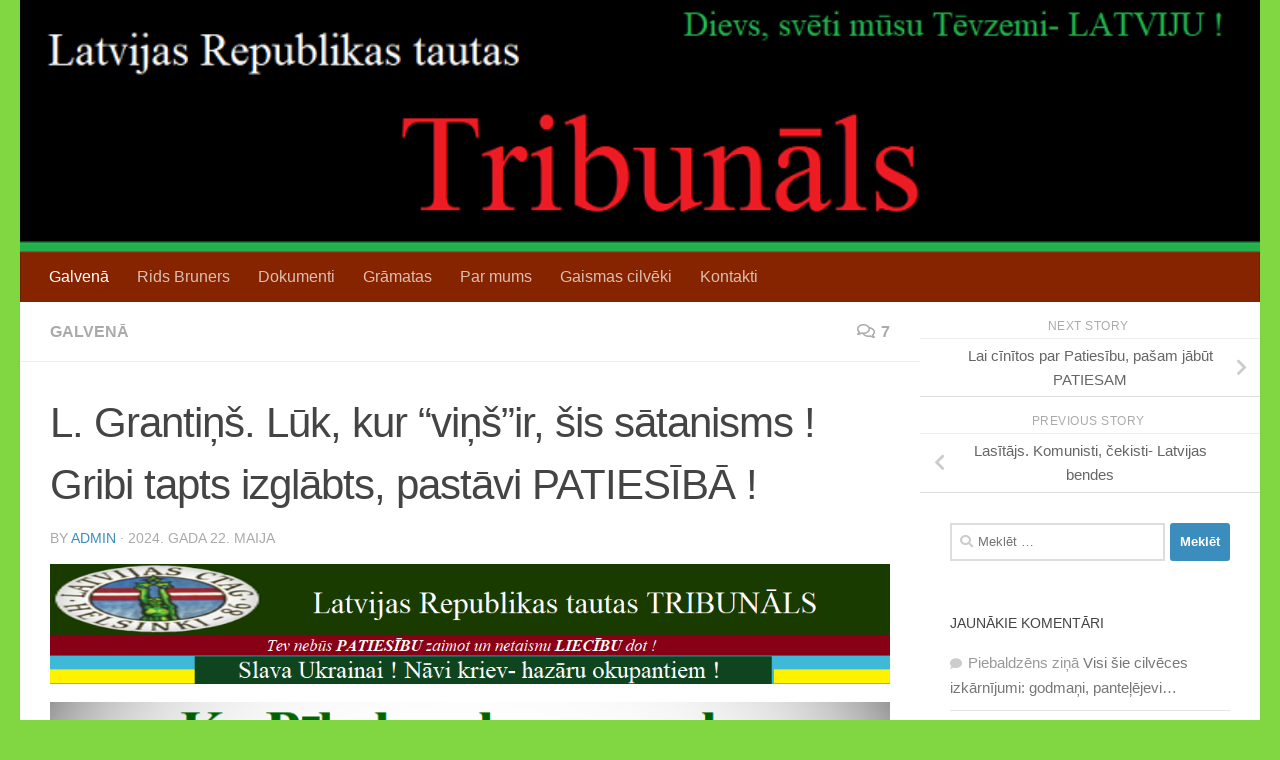

--- FILE ---
content_type: text/html; charset=UTF-8
request_url: https://tautastribunals.eu/?p=66114
body_size: 21604
content:
<!DOCTYPE html>
<html class="no-js" lang="lv">
<head>
  <meta charset="UTF-8">
  <meta name="viewport" content="width=device-width, initial-scale=1.0">
  <link rel="profile" href="https://gmpg.org/xfn/11" />
  <link rel="pingback" href="https://tautastribunals.eu/xmlrpc.php">

  <title>L. Grantiņš. Lūk, kur &#8220;viņš&#8221;ir, šis sātanisms ! Gribi tapts izglābts, pastāvi PATIESĪBĀ !</title>
<meta name='robots' content='max-image-preview:large' />
<script>document.documentElement.className = document.documentElement.className.replace("no-js","js");</script>
<link rel='dns-prefetch' href='//tautastribunals.eu' />
<link rel="alternate" type="application/rss+xml" title="&raquo; Plūsma" href="https://tautastribunals.eu/?feed=rss2" />
<link rel="alternate" type="application/rss+xml" title="Komentāru plūsma" href="https://tautastribunals.eu/?feed=comments-rss2" />
<link rel="alternate" type="application/rss+xml" title=" &raquo; L. Grantiņš. Lūk, kur &#8220;viņš&#8221;ir, šis sātanisms ! Gribi tapts izglābts, pastāvi PATIESĪBĀ ! plūsma" href="https://tautastribunals.eu/?feed=rss2&#038;p=66114" />
<script>
window._wpemojiSettings = {"baseUrl":"https:\/\/s.w.org\/images\/core\/emoji\/14.0.0\/72x72\/","ext":".png","svgUrl":"https:\/\/s.w.org\/images\/core\/emoji\/14.0.0\/svg\/","svgExt":".svg","source":{"concatemoji":"https:\/\/tautastribunals.eu\/wp-includes\/js\/wp-emoji-release.min.js?ver=6.1.1"}};
/*! This file is auto-generated */
!function(e,a,t){var n,r,o,i=a.createElement("canvas"),p=i.getContext&&i.getContext("2d");function s(e,t){var a=String.fromCharCode,e=(p.clearRect(0,0,i.width,i.height),p.fillText(a.apply(this,e),0,0),i.toDataURL());return p.clearRect(0,0,i.width,i.height),p.fillText(a.apply(this,t),0,0),e===i.toDataURL()}function c(e){var t=a.createElement("script");t.src=e,t.defer=t.type="text/javascript",a.getElementsByTagName("head")[0].appendChild(t)}for(o=Array("flag","emoji"),t.supports={everything:!0,everythingExceptFlag:!0},r=0;r<o.length;r++)t.supports[o[r]]=function(e){if(p&&p.fillText)switch(p.textBaseline="top",p.font="600 32px Arial",e){case"flag":return s([127987,65039,8205,9895,65039],[127987,65039,8203,9895,65039])?!1:!s([55356,56826,55356,56819],[55356,56826,8203,55356,56819])&&!s([55356,57332,56128,56423,56128,56418,56128,56421,56128,56430,56128,56423,56128,56447],[55356,57332,8203,56128,56423,8203,56128,56418,8203,56128,56421,8203,56128,56430,8203,56128,56423,8203,56128,56447]);case"emoji":return!s([129777,127995,8205,129778,127999],[129777,127995,8203,129778,127999])}return!1}(o[r]),t.supports.everything=t.supports.everything&&t.supports[o[r]],"flag"!==o[r]&&(t.supports.everythingExceptFlag=t.supports.everythingExceptFlag&&t.supports[o[r]]);t.supports.everythingExceptFlag=t.supports.everythingExceptFlag&&!t.supports.flag,t.DOMReady=!1,t.readyCallback=function(){t.DOMReady=!0},t.supports.everything||(n=function(){t.readyCallback()},a.addEventListener?(a.addEventListener("DOMContentLoaded",n,!1),e.addEventListener("load",n,!1)):(e.attachEvent("onload",n),a.attachEvent("onreadystatechange",function(){"complete"===a.readyState&&t.readyCallback()})),(e=t.source||{}).concatemoji?c(e.concatemoji):e.wpemoji&&e.twemoji&&(c(e.twemoji),c(e.wpemoji)))}(window,document,window._wpemojiSettings);
</script>
<style>
img.wp-smiley,
img.emoji {
	display: inline !important;
	border: none !important;
	box-shadow: none !important;
	height: 1em !important;
	width: 1em !important;
	margin: 0 0.07em !important;
	vertical-align: -0.1em !important;
	background: none !important;
	padding: 0 !important;
}
</style>
	<link rel='stylesheet' id='wp-block-library-css' href='https://tautastribunals.eu/wp-includes/css/dist/block-library/style.min.css?ver=6.1.1' media='all' />
<link rel='stylesheet' id='classic-theme-styles-css' href='https://tautastribunals.eu/wp-includes/css/classic-themes.min.css?ver=1' media='all' />
<style id='global-styles-inline-css'>
body{--wp--preset--color--black: #000000;--wp--preset--color--cyan-bluish-gray: #abb8c3;--wp--preset--color--white: #ffffff;--wp--preset--color--pale-pink: #f78da7;--wp--preset--color--vivid-red: #cf2e2e;--wp--preset--color--luminous-vivid-orange: #ff6900;--wp--preset--color--luminous-vivid-amber: #fcb900;--wp--preset--color--light-green-cyan: #7bdcb5;--wp--preset--color--vivid-green-cyan: #00d084;--wp--preset--color--pale-cyan-blue: #8ed1fc;--wp--preset--color--vivid-cyan-blue: #0693e3;--wp--preset--color--vivid-purple: #9b51e0;--wp--preset--gradient--vivid-cyan-blue-to-vivid-purple: linear-gradient(135deg,rgba(6,147,227,1) 0%,rgb(155,81,224) 100%);--wp--preset--gradient--light-green-cyan-to-vivid-green-cyan: linear-gradient(135deg,rgb(122,220,180) 0%,rgb(0,208,130) 100%);--wp--preset--gradient--luminous-vivid-amber-to-luminous-vivid-orange: linear-gradient(135deg,rgba(252,185,0,1) 0%,rgba(255,105,0,1) 100%);--wp--preset--gradient--luminous-vivid-orange-to-vivid-red: linear-gradient(135deg,rgba(255,105,0,1) 0%,rgb(207,46,46) 100%);--wp--preset--gradient--very-light-gray-to-cyan-bluish-gray: linear-gradient(135deg,rgb(238,238,238) 0%,rgb(169,184,195) 100%);--wp--preset--gradient--cool-to-warm-spectrum: linear-gradient(135deg,rgb(74,234,220) 0%,rgb(151,120,209) 20%,rgb(207,42,186) 40%,rgb(238,44,130) 60%,rgb(251,105,98) 80%,rgb(254,248,76) 100%);--wp--preset--gradient--blush-light-purple: linear-gradient(135deg,rgb(255,206,236) 0%,rgb(152,150,240) 100%);--wp--preset--gradient--blush-bordeaux: linear-gradient(135deg,rgb(254,205,165) 0%,rgb(254,45,45) 50%,rgb(107,0,62) 100%);--wp--preset--gradient--luminous-dusk: linear-gradient(135deg,rgb(255,203,112) 0%,rgb(199,81,192) 50%,rgb(65,88,208) 100%);--wp--preset--gradient--pale-ocean: linear-gradient(135deg,rgb(255,245,203) 0%,rgb(182,227,212) 50%,rgb(51,167,181) 100%);--wp--preset--gradient--electric-grass: linear-gradient(135deg,rgb(202,248,128) 0%,rgb(113,206,126) 100%);--wp--preset--gradient--midnight: linear-gradient(135deg,rgb(2,3,129) 0%,rgb(40,116,252) 100%);--wp--preset--duotone--dark-grayscale: url('#wp-duotone-dark-grayscale');--wp--preset--duotone--grayscale: url('#wp-duotone-grayscale');--wp--preset--duotone--purple-yellow: url('#wp-duotone-purple-yellow');--wp--preset--duotone--blue-red: url('#wp-duotone-blue-red');--wp--preset--duotone--midnight: url('#wp-duotone-midnight');--wp--preset--duotone--magenta-yellow: url('#wp-duotone-magenta-yellow');--wp--preset--duotone--purple-green: url('#wp-duotone-purple-green');--wp--preset--duotone--blue-orange: url('#wp-duotone-blue-orange');--wp--preset--font-size--small: 13px;--wp--preset--font-size--medium: 20px;--wp--preset--font-size--large: 36px;--wp--preset--font-size--x-large: 42px;--wp--preset--spacing--20: 0.44rem;--wp--preset--spacing--30: 0.67rem;--wp--preset--spacing--40: 1rem;--wp--preset--spacing--50: 1.5rem;--wp--preset--spacing--60: 2.25rem;--wp--preset--spacing--70: 3.38rem;--wp--preset--spacing--80: 5.06rem;}:where(.is-layout-flex){gap: 0.5em;}body .is-layout-flow > .alignleft{float: left;margin-inline-start: 0;margin-inline-end: 2em;}body .is-layout-flow > .alignright{float: right;margin-inline-start: 2em;margin-inline-end: 0;}body .is-layout-flow > .aligncenter{margin-left: auto !important;margin-right: auto !important;}body .is-layout-constrained > .alignleft{float: left;margin-inline-start: 0;margin-inline-end: 2em;}body .is-layout-constrained > .alignright{float: right;margin-inline-start: 2em;margin-inline-end: 0;}body .is-layout-constrained > .aligncenter{margin-left: auto !important;margin-right: auto !important;}body .is-layout-constrained > :where(:not(.alignleft):not(.alignright):not(.alignfull)){max-width: var(--wp--style--global--content-size);margin-left: auto !important;margin-right: auto !important;}body .is-layout-constrained > .alignwide{max-width: var(--wp--style--global--wide-size);}body .is-layout-flex{display: flex;}body .is-layout-flex{flex-wrap: wrap;align-items: center;}body .is-layout-flex > *{margin: 0;}:where(.wp-block-columns.is-layout-flex){gap: 2em;}.has-black-color{color: var(--wp--preset--color--black) !important;}.has-cyan-bluish-gray-color{color: var(--wp--preset--color--cyan-bluish-gray) !important;}.has-white-color{color: var(--wp--preset--color--white) !important;}.has-pale-pink-color{color: var(--wp--preset--color--pale-pink) !important;}.has-vivid-red-color{color: var(--wp--preset--color--vivid-red) !important;}.has-luminous-vivid-orange-color{color: var(--wp--preset--color--luminous-vivid-orange) !important;}.has-luminous-vivid-amber-color{color: var(--wp--preset--color--luminous-vivid-amber) !important;}.has-light-green-cyan-color{color: var(--wp--preset--color--light-green-cyan) !important;}.has-vivid-green-cyan-color{color: var(--wp--preset--color--vivid-green-cyan) !important;}.has-pale-cyan-blue-color{color: var(--wp--preset--color--pale-cyan-blue) !important;}.has-vivid-cyan-blue-color{color: var(--wp--preset--color--vivid-cyan-blue) !important;}.has-vivid-purple-color{color: var(--wp--preset--color--vivid-purple) !important;}.has-black-background-color{background-color: var(--wp--preset--color--black) !important;}.has-cyan-bluish-gray-background-color{background-color: var(--wp--preset--color--cyan-bluish-gray) !important;}.has-white-background-color{background-color: var(--wp--preset--color--white) !important;}.has-pale-pink-background-color{background-color: var(--wp--preset--color--pale-pink) !important;}.has-vivid-red-background-color{background-color: var(--wp--preset--color--vivid-red) !important;}.has-luminous-vivid-orange-background-color{background-color: var(--wp--preset--color--luminous-vivid-orange) !important;}.has-luminous-vivid-amber-background-color{background-color: var(--wp--preset--color--luminous-vivid-amber) !important;}.has-light-green-cyan-background-color{background-color: var(--wp--preset--color--light-green-cyan) !important;}.has-vivid-green-cyan-background-color{background-color: var(--wp--preset--color--vivid-green-cyan) !important;}.has-pale-cyan-blue-background-color{background-color: var(--wp--preset--color--pale-cyan-blue) !important;}.has-vivid-cyan-blue-background-color{background-color: var(--wp--preset--color--vivid-cyan-blue) !important;}.has-vivid-purple-background-color{background-color: var(--wp--preset--color--vivid-purple) !important;}.has-black-border-color{border-color: var(--wp--preset--color--black) !important;}.has-cyan-bluish-gray-border-color{border-color: var(--wp--preset--color--cyan-bluish-gray) !important;}.has-white-border-color{border-color: var(--wp--preset--color--white) !important;}.has-pale-pink-border-color{border-color: var(--wp--preset--color--pale-pink) !important;}.has-vivid-red-border-color{border-color: var(--wp--preset--color--vivid-red) !important;}.has-luminous-vivid-orange-border-color{border-color: var(--wp--preset--color--luminous-vivid-orange) !important;}.has-luminous-vivid-amber-border-color{border-color: var(--wp--preset--color--luminous-vivid-amber) !important;}.has-light-green-cyan-border-color{border-color: var(--wp--preset--color--light-green-cyan) !important;}.has-vivid-green-cyan-border-color{border-color: var(--wp--preset--color--vivid-green-cyan) !important;}.has-pale-cyan-blue-border-color{border-color: var(--wp--preset--color--pale-cyan-blue) !important;}.has-vivid-cyan-blue-border-color{border-color: var(--wp--preset--color--vivid-cyan-blue) !important;}.has-vivid-purple-border-color{border-color: var(--wp--preset--color--vivid-purple) !important;}.has-vivid-cyan-blue-to-vivid-purple-gradient-background{background: var(--wp--preset--gradient--vivid-cyan-blue-to-vivid-purple) !important;}.has-light-green-cyan-to-vivid-green-cyan-gradient-background{background: var(--wp--preset--gradient--light-green-cyan-to-vivid-green-cyan) !important;}.has-luminous-vivid-amber-to-luminous-vivid-orange-gradient-background{background: var(--wp--preset--gradient--luminous-vivid-amber-to-luminous-vivid-orange) !important;}.has-luminous-vivid-orange-to-vivid-red-gradient-background{background: var(--wp--preset--gradient--luminous-vivid-orange-to-vivid-red) !important;}.has-very-light-gray-to-cyan-bluish-gray-gradient-background{background: var(--wp--preset--gradient--very-light-gray-to-cyan-bluish-gray) !important;}.has-cool-to-warm-spectrum-gradient-background{background: var(--wp--preset--gradient--cool-to-warm-spectrum) !important;}.has-blush-light-purple-gradient-background{background: var(--wp--preset--gradient--blush-light-purple) !important;}.has-blush-bordeaux-gradient-background{background: var(--wp--preset--gradient--blush-bordeaux) !important;}.has-luminous-dusk-gradient-background{background: var(--wp--preset--gradient--luminous-dusk) !important;}.has-pale-ocean-gradient-background{background: var(--wp--preset--gradient--pale-ocean) !important;}.has-electric-grass-gradient-background{background: var(--wp--preset--gradient--electric-grass) !important;}.has-midnight-gradient-background{background: var(--wp--preset--gradient--midnight) !important;}.has-small-font-size{font-size: var(--wp--preset--font-size--small) !important;}.has-medium-font-size{font-size: var(--wp--preset--font-size--medium) !important;}.has-large-font-size{font-size: var(--wp--preset--font-size--large) !important;}.has-x-large-font-size{font-size: var(--wp--preset--font-size--x-large) !important;}
.wp-block-navigation a:where(:not(.wp-element-button)){color: inherit;}
:where(.wp-block-columns.is-layout-flex){gap: 2em;}
.wp-block-pullquote{font-size: 1.5em;line-height: 1.6;}
</style>
<link rel='stylesheet' id='hueman-main-style-css' href='https://tautastribunals.eu/wp-content/themes/hueman/assets/front/css/main.min.css?ver=3.7.23' media='all' />
<style id='hueman-main-style-inline-css'>
body { font-family:Tahoma, sans-serif;font-size:1.00rem }@media only screen and (min-width: 720px) {
        .nav > li { font-size:1.00rem; }
      }::selection { background-color: #3b8dbd; }
::-moz-selection { background-color: #3b8dbd; }a,a>span.hu-external::after,.themeform label .required,#flexslider-featured .flex-direction-nav .flex-next:hover,#flexslider-featured .flex-direction-nav .flex-prev:hover,.post-hover:hover .post-title a,.post-title a:hover,.sidebar.s1 .post-nav li a:hover i,.content .post-nav li a:hover i,.post-related a:hover,.sidebar.s1 .widget_rss ul li a,#footer .widget_rss ul li a,.sidebar.s1 .widget_calendar a,#footer .widget_calendar a,.sidebar.s1 .alx-tab .tab-item-category a,.sidebar.s1 .alx-posts .post-item-category a,.sidebar.s1 .alx-tab li:hover .tab-item-title a,.sidebar.s1 .alx-tab li:hover .tab-item-comment a,.sidebar.s1 .alx-posts li:hover .post-item-title a,#footer .alx-tab .tab-item-category a,#footer .alx-posts .post-item-category a,#footer .alx-tab li:hover .tab-item-title a,#footer .alx-tab li:hover .tab-item-comment a,#footer .alx-posts li:hover .post-item-title a,.comment-tabs li.active a,.comment-awaiting-moderation,.child-menu a:hover,.child-menu .current_page_item > a,.wp-pagenavi a{ color: #3b8dbd; }input[type="submit"],.themeform button[type="submit"],.sidebar.s1 .sidebar-top,.sidebar.s1 .sidebar-toggle,#flexslider-featured .flex-control-nav li a.flex-active,.post-tags a:hover,.sidebar.s1 .widget_calendar caption,#footer .widget_calendar caption,.author-bio .bio-avatar:after,.commentlist li.bypostauthor > .comment-body:after,.commentlist li.comment-author-admin > .comment-body:after{ background-color: #3b8dbd; }.post-format .format-container { border-color: #3b8dbd; }.sidebar.s1 .alx-tabs-nav li.active a,#footer .alx-tabs-nav li.active a,.comment-tabs li.active a,.wp-pagenavi a:hover,.wp-pagenavi a:active,.wp-pagenavi span.current{ border-bottom-color: #3b8dbd!important; }.sidebar.s2 .post-nav li a:hover i,
.sidebar.s2 .widget_rss ul li a,
.sidebar.s2 .widget_calendar a,
.sidebar.s2 .alx-tab .tab-item-category a,
.sidebar.s2 .alx-posts .post-item-category a,
.sidebar.s2 .alx-tab li:hover .tab-item-title a,
.sidebar.s2 .alx-tab li:hover .tab-item-comment a,
.sidebar.s2 .alx-posts li:hover .post-item-title a { color: #82b965; }
.sidebar.s2 .sidebar-top,.sidebar.s2 .sidebar-toggle,.post-comments,.jp-play-bar,.jp-volume-bar-value,.sidebar.s2 .widget_calendar caption{ background-color: #82b965; }.sidebar.s2 .alx-tabs-nav li.active a { border-bottom-color: #82b965; }
.post-comments::before { border-right-color: #82b965; }
      .search-expand,
              #nav-topbar.nav-container { background-color: #26272b}@media only screen and (min-width: 720px) {
                #nav-topbar .nav ul { background-color: #26272b; }
              }.is-scrolled #header .nav-container.desktop-sticky,
              .is-scrolled #header .search-expand { background-color: #26272b; background-color: rgba(38,39,43,0.90) }.is-scrolled .topbar-transparent #nav-topbar.desktop-sticky .nav ul { background-color: #26272b; background-color: rgba(38,39,43,0.95) }#header { background-color: rgba(0,219,3,0); }
@media only screen and (min-width: 720px) {
  #nav-header .nav ul { background-color: rgba(0,219,3,0); }
}
        #header #nav-mobile { background-color: #872400; }.is-scrolled #header #nav-mobile { background-color: #872400; background-color: rgba(135,36,0,0.90) }#nav-header.nav-container, #main-header-search .search-expand { background-color: #872400; }
@media only screen and (min-width: 720px) {
  #nav-header .nav ul { background-color: #872400; }
}
        .sidebar.expanding, .sidebar.collapsing, .sidebar .sidebar-content, .sidebar .sidebar-toggle, .container-inner > .main::before,.container-inner > .main::after { background-color: rgba(255,255,255,0); }@media only screen and (min-width: 480px) and (max-width: 1200px) { .s2.expanded { background-color: rgba(255,255,255,0); } }@media only screen and (min-width: 480px) and (max-width: 960px) { .s1.expanded { background-color: rgba(255,255,255,0); } }body { background-color: #81d742; }
</style>
<link rel='stylesheet' id='hueman-font-awesome-css' href='https://tautastribunals.eu/wp-content/themes/hueman/assets/front/css/font-awesome.min.css?ver=3.7.23' media='all' />
<script src='https://tautastribunals.eu/wp-includes/js/jquery/jquery.min.js?ver=3.6.1' id='jquery-core-js'></script>
<script src='https://tautastribunals.eu/wp-includes/js/jquery/jquery-migrate.min.js?ver=3.3.2' id='jquery-migrate-js'></script>
<link rel="https://api.w.org/" href="https://tautastribunals.eu/index.php?rest_route=/" /><link rel="alternate" type="application/json" href="https://tautastribunals.eu/index.php?rest_route=/wp/v2/posts/66114" /><link rel="EditURI" type="application/rsd+xml" title="RSD" href="https://tautastribunals.eu/xmlrpc.php?rsd" />
<link rel="wlwmanifest" type="application/wlwmanifest+xml" href="https://tautastribunals.eu/wp-includes/wlwmanifest.xml" />
<meta name="generator" content="WordPress 6.1.1" />
<link rel="canonical" href="https://tautastribunals.eu/?p=66114" />
<link rel='shortlink' href='https://tautastribunals.eu/?p=66114' />
<link rel="alternate" type="application/json+oembed" href="https://tautastribunals.eu/index.php?rest_route=%2Foembed%2F1.0%2Fembed&#038;url=https%3A%2F%2Ftautastribunals.eu%2F%3Fp%3D66114" />
<link rel="alternate" type="text/xml+oembed" href="https://tautastribunals.eu/index.php?rest_route=%2Foembed%2F1.0%2Fembed&#038;url=https%3A%2F%2Ftautastribunals.eu%2F%3Fp%3D66114&#038;format=xml" />
    <link rel="preload" as="font" type="font/woff2" href="https://tautastribunals.eu/wp-content/themes/hueman/assets/front/webfonts/fa-brands-400.woff2?v=5.15.2" crossorigin="anonymous"/>
    <link rel="preload" as="font" type="font/woff2" href="https://tautastribunals.eu/wp-content/themes/hueman/assets/front/webfonts/fa-regular-400.woff2?v=5.15.2" crossorigin="anonymous"/>
    <link rel="preload" as="font" type="font/woff2" href="https://tautastribunals.eu/wp-content/themes/hueman/assets/front/webfonts/fa-solid-900.woff2?v=5.15.2" crossorigin="anonymous"/>
  <!--[if lt IE 9]>
<script src="https://tautastribunals.eu/wp-content/themes/hueman/assets/front/js/ie/html5shiv-printshiv.min.js"></script>
<script src="https://tautastribunals.eu/wp-content/themes/hueman/assets/front/js/ie/selectivizr.js"></script>
<![endif]-->
<style>.recentcomments a{display:inline !important;padding:0 !important;margin:0 !important;}</style></head>

<body class="post-template-default single single-post postid-66114 single-format-standard wp-custom-logo wp-embed-responsive col-2cl full-width header-desktop-sticky header-mobile-sticky hueman-3-7-23 chrome">
<svg xmlns="http://www.w3.org/2000/svg" viewBox="0 0 0 0" width="0" height="0" focusable="false" role="none" style="visibility: hidden; position: absolute; left: -9999px; overflow: hidden;" ><defs><filter id="wp-duotone-dark-grayscale"><feColorMatrix color-interpolation-filters="sRGB" type="matrix" values=" .299 .587 .114 0 0 .299 .587 .114 0 0 .299 .587 .114 0 0 .299 .587 .114 0 0 " /><feComponentTransfer color-interpolation-filters="sRGB" ><feFuncR type="table" tableValues="0 0.49803921568627" /><feFuncG type="table" tableValues="0 0.49803921568627" /><feFuncB type="table" tableValues="0 0.49803921568627" /><feFuncA type="table" tableValues="1 1" /></feComponentTransfer><feComposite in2="SourceGraphic" operator="in" /></filter></defs></svg><svg xmlns="http://www.w3.org/2000/svg" viewBox="0 0 0 0" width="0" height="0" focusable="false" role="none" style="visibility: hidden; position: absolute; left: -9999px; overflow: hidden;" ><defs><filter id="wp-duotone-grayscale"><feColorMatrix color-interpolation-filters="sRGB" type="matrix" values=" .299 .587 .114 0 0 .299 .587 .114 0 0 .299 .587 .114 0 0 .299 .587 .114 0 0 " /><feComponentTransfer color-interpolation-filters="sRGB" ><feFuncR type="table" tableValues="0 1" /><feFuncG type="table" tableValues="0 1" /><feFuncB type="table" tableValues="0 1" /><feFuncA type="table" tableValues="1 1" /></feComponentTransfer><feComposite in2="SourceGraphic" operator="in" /></filter></defs></svg><svg xmlns="http://www.w3.org/2000/svg" viewBox="0 0 0 0" width="0" height="0" focusable="false" role="none" style="visibility: hidden; position: absolute; left: -9999px; overflow: hidden;" ><defs><filter id="wp-duotone-purple-yellow"><feColorMatrix color-interpolation-filters="sRGB" type="matrix" values=" .299 .587 .114 0 0 .299 .587 .114 0 0 .299 .587 .114 0 0 .299 .587 .114 0 0 " /><feComponentTransfer color-interpolation-filters="sRGB" ><feFuncR type="table" tableValues="0.54901960784314 0.98823529411765" /><feFuncG type="table" tableValues="0 1" /><feFuncB type="table" tableValues="0.71764705882353 0.25490196078431" /><feFuncA type="table" tableValues="1 1" /></feComponentTransfer><feComposite in2="SourceGraphic" operator="in" /></filter></defs></svg><svg xmlns="http://www.w3.org/2000/svg" viewBox="0 0 0 0" width="0" height="0" focusable="false" role="none" style="visibility: hidden; position: absolute; left: -9999px; overflow: hidden;" ><defs><filter id="wp-duotone-blue-red"><feColorMatrix color-interpolation-filters="sRGB" type="matrix" values=" .299 .587 .114 0 0 .299 .587 .114 0 0 .299 .587 .114 0 0 .299 .587 .114 0 0 " /><feComponentTransfer color-interpolation-filters="sRGB" ><feFuncR type="table" tableValues="0 1" /><feFuncG type="table" tableValues="0 0.27843137254902" /><feFuncB type="table" tableValues="0.5921568627451 0.27843137254902" /><feFuncA type="table" tableValues="1 1" /></feComponentTransfer><feComposite in2="SourceGraphic" operator="in" /></filter></defs></svg><svg xmlns="http://www.w3.org/2000/svg" viewBox="0 0 0 0" width="0" height="0" focusable="false" role="none" style="visibility: hidden; position: absolute; left: -9999px; overflow: hidden;" ><defs><filter id="wp-duotone-midnight"><feColorMatrix color-interpolation-filters="sRGB" type="matrix" values=" .299 .587 .114 0 0 .299 .587 .114 0 0 .299 .587 .114 0 0 .299 .587 .114 0 0 " /><feComponentTransfer color-interpolation-filters="sRGB" ><feFuncR type="table" tableValues="0 0" /><feFuncG type="table" tableValues="0 0.64705882352941" /><feFuncB type="table" tableValues="0 1" /><feFuncA type="table" tableValues="1 1" /></feComponentTransfer><feComposite in2="SourceGraphic" operator="in" /></filter></defs></svg><svg xmlns="http://www.w3.org/2000/svg" viewBox="0 0 0 0" width="0" height="0" focusable="false" role="none" style="visibility: hidden; position: absolute; left: -9999px; overflow: hidden;" ><defs><filter id="wp-duotone-magenta-yellow"><feColorMatrix color-interpolation-filters="sRGB" type="matrix" values=" .299 .587 .114 0 0 .299 .587 .114 0 0 .299 .587 .114 0 0 .299 .587 .114 0 0 " /><feComponentTransfer color-interpolation-filters="sRGB" ><feFuncR type="table" tableValues="0.78039215686275 1" /><feFuncG type="table" tableValues="0 0.94901960784314" /><feFuncB type="table" tableValues="0.35294117647059 0.47058823529412" /><feFuncA type="table" tableValues="1 1" /></feComponentTransfer><feComposite in2="SourceGraphic" operator="in" /></filter></defs></svg><svg xmlns="http://www.w3.org/2000/svg" viewBox="0 0 0 0" width="0" height="0" focusable="false" role="none" style="visibility: hidden; position: absolute; left: -9999px; overflow: hidden;" ><defs><filter id="wp-duotone-purple-green"><feColorMatrix color-interpolation-filters="sRGB" type="matrix" values=" .299 .587 .114 0 0 .299 .587 .114 0 0 .299 .587 .114 0 0 .299 .587 .114 0 0 " /><feComponentTransfer color-interpolation-filters="sRGB" ><feFuncR type="table" tableValues="0.65098039215686 0.40392156862745" /><feFuncG type="table" tableValues="0 1" /><feFuncB type="table" tableValues="0.44705882352941 0.4" /><feFuncA type="table" tableValues="1 1" /></feComponentTransfer><feComposite in2="SourceGraphic" operator="in" /></filter></defs></svg><svg xmlns="http://www.w3.org/2000/svg" viewBox="0 0 0 0" width="0" height="0" focusable="false" role="none" style="visibility: hidden; position: absolute; left: -9999px; overflow: hidden;" ><defs><filter id="wp-duotone-blue-orange"><feColorMatrix color-interpolation-filters="sRGB" type="matrix" values=" .299 .587 .114 0 0 .299 .587 .114 0 0 .299 .587 .114 0 0 .299 .587 .114 0 0 " /><feComponentTransfer color-interpolation-filters="sRGB" ><feFuncR type="table" tableValues="0.098039215686275 1" /><feFuncG type="table" tableValues="0 0.66274509803922" /><feFuncB type="table" tableValues="0.84705882352941 0.41960784313725" /><feFuncA type="table" tableValues="1 1" /></feComponentTransfer><feComposite in2="SourceGraphic" operator="in" /></filter></defs></svg><div id="wrapper">
  <a class="screen-reader-text skip-link" href="#content">Skip to content</a>
  
  <header id="header" class="main-menu-mobile-on one-mobile-menu main_menu header-ads-desktop  topbar-transparent has-header-img">
        <nav class="nav-container group mobile-menu mobile-sticky " id="nav-mobile" data-menu-id="header-1">
  <div class="mobile-title-logo-in-header"></div>
        
                    <!-- <div class="ham__navbar-toggler collapsed" aria-expanded="false">
          <div class="ham__navbar-span-wrapper">
            <span class="ham-toggler-menu__span"></span>
          </div>
        </div> -->
        <button class="ham__navbar-toggler-two collapsed" title="Menu" aria-expanded="false">
          <span class="ham__navbar-span-wrapper">
            <span class="line line-1"></span>
            <span class="line line-2"></span>
            <span class="line line-3"></span>
          </span>
        </button>
            
      <div class="nav-text"></div>
      <div class="nav-wrap container">
                  <ul class="nav container-inner group mobile-search">
                            <li>
                  <form role="search" method="get" class="search-form" action="https://tautastribunals.eu/">
				<label>
					<span class="screen-reader-text">Meklēt:</span>
					<input type="search" class="search-field" placeholder="Meklēt &hellip;" value="" name="s" />
				</label>
				<input type="submit" class="search-submit" value="Meklēt" />
			</form>                </li>
                      </ul>
                <ul id="menu-navigation" class="nav container-inner group"><li id="menu-item-57147" class="menu-item menu-item-type-taxonomy menu-item-object-category current-post-ancestor current-menu-parent current-post-parent menu-item-57147"><a href="https://tautastribunals.eu/?cat=1">Galvenā</a></li>
<li id="menu-item-57148" class="menu-item menu-item-type-taxonomy menu-item-object-category menu-item-57148"><a href="https://tautastribunals.eu/?cat=11">Rids Bruners</a></li>
<li id="menu-item-57149" class="menu-item menu-item-type-taxonomy menu-item-object-category menu-item-57149"><a href="https://tautastribunals.eu/?cat=3">Dokumenti</a></li>
<li id="menu-item-57150" class="menu-item menu-item-type-taxonomy menu-item-object-category menu-item-57150"><a href="https://tautastribunals.eu/?cat=8">Grāmatas</a></li>
<li id="menu-item-57151" class="menu-item menu-item-type-taxonomy menu-item-object-category menu-item-57151"><a href="https://tautastribunals.eu/?cat=4">Par mums</a></li>
<li id="menu-item-57152" class="menu-item menu-item-type-taxonomy menu-item-object-category menu-item-57152"><a href="https://tautastribunals.eu/?cat=10">Gaismas cilvēki</a></li>
<li id="menu-item-57153" class="menu-item menu-item-type-taxonomy menu-item-object-category menu-item-57153"><a href="https://tautastribunals.eu/?cat=7">Kontakti</a></li>
</ul>      </div>
</nav><!--/#nav-topbar-->  
  
  <div class="container group">
        <div class="container-inner">

                <div id="header-image-wrap">
              <div class="group hu-pad central-header-zone">
                                        <div class="logo-tagline-group">
                                                                          </div>
                                                  </div>

              <a href="https://tautastribunals.eu/" rel="home"><img src="https://tautastribunals.eu/wp-content/uploads/2020/08/cropped-Matrica1.png" width="798" height="162" alt="" class="new-site-image" srcset="https://tautastribunals.eu/wp-content/uploads/2020/08/cropped-Matrica1.png 798w, https://tautastribunals.eu/wp-content/uploads/2020/08/cropped-Matrica1-300x61.png 300w, https://tautastribunals.eu/wp-content/uploads/2020/08/cropped-Matrica1-768x156.png 768w" sizes="(max-width: 798px) 100vw, 798px" /></a>          </div>
      
                <nav class="nav-container group desktop-menu " id="nav-header" data-menu-id="header-2">
    <div class="nav-text"><!-- put your mobile menu text here --></div>

  <div class="nav-wrap container">
        <ul id="menu-navigation-1" class="nav container-inner group"><li class="menu-item menu-item-type-taxonomy menu-item-object-category current-post-ancestor current-menu-parent current-post-parent menu-item-57147"><a href="https://tautastribunals.eu/?cat=1">Galvenā</a></li>
<li class="menu-item menu-item-type-taxonomy menu-item-object-category menu-item-57148"><a href="https://tautastribunals.eu/?cat=11">Rids Bruners</a></li>
<li class="menu-item menu-item-type-taxonomy menu-item-object-category menu-item-57149"><a href="https://tautastribunals.eu/?cat=3">Dokumenti</a></li>
<li class="menu-item menu-item-type-taxonomy menu-item-object-category menu-item-57150"><a href="https://tautastribunals.eu/?cat=8">Grāmatas</a></li>
<li class="menu-item menu-item-type-taxonomy menu-item-object-category menu-item-57151"><a href="https://tautastribunals.eu/?cat=4">Par mums</a></li>
<li class="menu-item menu-item-type-taxonomy menu-item-object-category menu-item-57152"><a href="https://tautastribunals.eu/?cat=10">Gaismas cilvēki</a></li>
<li class="menu-item menu-item-type-taxonomy menu-item-object-category menu-item-57153"><a href="https://tautastribunals.eu/?cat=7">Kontakti</a></li>
</ul>  </div>
</nav><!--/#nav-header-->      
    </div><!--/.container-inner-->
      </div><!--/.container-->

</header><!--/#header-->
  
  <div class="container" id="page">
    <div class="container-inner">
            <div class="main">
        <div class="main-inner group">
          
              <main class="content" id="content">
              <div class="page-title hu-pad group">
          	    		<ul class="meta-single group">
    			<li class="category"><a href="https://tautastribunals.eu/?cat=1" rel="category">Galvenā</a></li>
    			    			<li class="comments"><a href="https://tautastribunals.eu/?p=66114#comments"><i class="far fa-comments"></i>7</a></li>
    			    		</ul>
            
    </div><!--/.page-title-->
          <div class="hu-pad group">
              <article class="post-66114 post type-post status-publish format-standard has-post-thumbnail hentry category-galvena">
    <div class="post-inner group">

      <h1 class="post-title entry-title">L. Grantiņš. Lūk, kur &#8220;viņš&#8221;ir, šis sātanisms ! Gribi tapts izglābts, pastāvi PATIESĪBĀ !</h1>
  <p class="post-byline">
       by     <span class="vcard author">
       <span class="fn"><a href="https://tautastribunals.eu/?author=1" title="admin publikācijas" rel="author">admin</a></span>
     </span>
     &middot;
                          <span class="published">2024. gada 22. maija</span>
          </p>

                                
      <div class="clear"></div>

      <div class="entry themeform">
        <div class="entry-inner">
          
<figure class="wp-block-image size-large is-resized"><img decoding="async" src="https://tautastribunals.eu/wp-content/uploads/2023/01/H-86.Grantins.LRTT_-1-800x115.png" alt="" class="wp-image-63520" width="1450" height="208" srcset="https://tautastribunals.eu/wp-content/uploads/2023/01/H-86.Grantins.LRTT_-1-800x115.png 800w, https://tautastribunals.eu/wp-content/uploads/2023/01/H-86.Grantins.LRTT_-1-300x43.png 300w, https://tautastribunals.eu/wp-content/uploads/2023/01/H-86.Grantins.LRTT_-1-768x110.png 768w, https://tautastribunals.eu/wp-content/uploads/2023/01/H-86.Grantins.LRTT_-1.png 1086w" sizes="(max-width: 1450px) 100vw, 1450px" /></figure>



<p></p>



<figure class="wp-block-image size-large is-resized"><img decoding="async" loading="lazy" src="https://tautastribunals.eu/wp-content/uploads/2024/05/Satanisms-800x469.png" alt="" class="wp-image-66117" width="1450" height="850" srcset="https://tautastribunals.eu/wp-content/uploads/2024/05/Satanisms-800x469.png 800w, https://tautastribunals.eu/wp-content/uploads/2024/05/Satanisms-300x176.png 300w, https://tautastribunals.eu/wp-content/uploads/2024/05/Satanisms-768x451.png 768w, https://tautastribunals.eu/wp-content/uploads/2024/05/Satanisms.png 813w" sizes="(max-width: 1450px) 100vw, 1450px" /></figure>



<p></p>



<p class="has-black-color has-text-color has-background" style="background-color:#7bdbb524">Ik pa brīdim ir jāatgādina, kas ir ļaunums<em>(sātanisms)</em> un kur <strong>TAS </strong>mīt ! Tas šajā<strong> i- vietnē </strong>tiek darīts dažādās <strong>&#8220;formās&#8221;</strong>. To vajadzētu darīt <strong>Baznīcai</strong>, bet ne <strong>LRTT</strong> informācijas vietnei. Bet, tā kā šodienas <strong>Latvijas &#8220;kristīgā baznīca&#8221;</strong> ir <strong><a href="https://tautastribunals.eu/?p=16800">SĀTANA SINAGOGA</a></strong>, tad kaut daļēji es daru to šajā vietnē. Viena no atgādināšanas <strong>&#8220;formām&#8221;</strong> par ļaunumu bija arī krieva<strong> Alekseja Smirnova</strong> sacītais: </p>



<p class="has-white-color has-black-background-color has-text-color has-background"> &#8220;<strong><a href="https://ru.wikipedia.org/wiki/%D0%A1%D0%BC%D0%B8%D1%80%D0%BD%D0%BE%D0%B2,_%D0%90%D0%BB%D0%B5%D0%BA%D1%81%D0%B5%D0%B9_%D0%93%D0%BB%D0%B5%D0%B1%D0%BE%D0%B2%D0%B8%D1%87">Алексей Глебович Смирнов (фон Раух</a><a href="https://individuum.ru/authors/aleksey-smirnov-fon-raukh/">)</a> </strong>Если смотреть на <strong>русско-еврейскую народность</strong><em>(tātad, nevis ebreji, bet krievžīdi, neviss semīti, bet antisemīti)</em> в исторической перспективе, то возможно, что она и рассеется по миру, а возможно, и начнет вести самостоятельное существование на своей территории, как не похожий ни на кого в мире народ… Хотелось бы, конечно, чтобы из русской мышеловки вышел целым и<strong> малый русский народ.</strong>.. .&#8221; , </p>



<p class="has-black-color has-text-color has-background" style="background-color:#7bdbb524">ka tie, kuri šodien uzdodas par<strong> krieviem </strong>un<strong> ebrejiem</strong>, tādi nav, bet ir<strong> krievžīdi</strong>, kuriem ar jūdiem nav nekas kopīgs. Tieši tie, par kuriem rakstīts <strong>Atklāsmes grāmatā</strong>: <em><strong>&#8220;kas saucas par jūdiem un nav tādi, bet ir sātana sinagoga !&#8221;</strong></em> </p>



<p></p>



<figure class="wp-block-image size-large"><img decoding="async" loading="lazy" width="800" height="398" src="https://tautastribunals.eu/wp-content/uploads/2023/10/Raimonds-Bergmanis-Raimonds-Vejonis-Suharenko-ebreji-Riga-Saeima-Aboltina-800x398.png" alt="" class="wp-image-65145" srcset="https://tautastribunals.eu/wp-content/uploads/2023/10/Raimonds-Bergmanis-Raimonds-Vejonis-Suharenko-ebreji-Riga-Saeima-Aboltina-800x398.png 800w, https://tautastribunals.eu/wp-content/uploads/2023/10/Raimonds-Bergmanis-Raimonds-Vejonis-Suharenko-ebreji-Riga-Saeima-Aboltina-300x149.png 300w, https://tautastribunals.eu/wp-content/uploads/2023/10/Raimonds-Bergmanis-Raimonds-Vejonis-Suharenko-ebreji-Riga-Saeima-Aboltina-768x382.png 768w, https://tautastribunals.eu/wp-content/uploads/2023/10/Raimonds-Bergmanis-Raimonds-Vejonis-Suharenko-ebreji-Riga-Saeima-Aboltina.png 823w" sizes="(max-width: 800px) 100vw, 800px" /></figure>



<p></p>



<p class="has-black-color has-text-color has-background" style="background-color:#7bdbb524">Tad, kas ir tie <strong>Latvijas politiķi</strong>, kuri apmeklē<strong> Latvijas&#8221;sinagogu&#8221;</strong> ? Tie ir visīstākie <strong>Sātana kalpi</strong>,- latviešu tautas un <strong>Latvijas Valsts nodevēji</strong>, kuriem vieta ir karātavās ! </p>



<p class="has-black-color has-text-color has-background" style="background-color:#7bdbb524">Tie, kuri aktīvi seko politikai un <strong>&#8220;staigā&#8221;</strong> pa <strong>SOCTĪKLIEM</strong>, ir ievērojuši, ka<strong> L. Grantiņu</strong> ne tikai politiskas personas<em>(politiķi, disidenti)</em>, bet arī vienkāršais patērētājs necieš un nicina. Tie visi ir <strong>&#8220;pazemes&#8221;</strong> iemītnieki, kurus <strong>GAISMA<em>(patiesība)</em> </strong>padara aklus.</p>



<p class="has-black-color has-text-color has-background" style="background-color:#7bdbb524"> Pēdējā laikā, pēc<strong> &#8220;čekas maisu&#8221;</strong> atvēršanas,<a href="https://tautastribunals.eu/?p=48475"><strong> L. Grantiņa </strong>nomelnotāji</a> ir pamatīgi apsīkuši, jo viss viņa sacītais par <strong>NODEVĒJIEM</strong>, ir izrādījies pareizs.</p>



<p class="has-black-color has-text-color has-background" style="background-color:#7bdbb524">Visi šie<strong> &#8220;propesori&#8221; stradiņi</strong> un disidenti <strong>ziemeļi, cālīši</strong>&#8230;, ir izrādījušies čekas koriģēti <strong>jūdasi</strong> ! </p>



<p></p>



<figure class="wp-block-image size-full is-resized"><img decoding="async" loading="lazy" src="https://tautastribunals.eu/wp-content/uploads/2023/12/03VisiCiceronaSanemeji2011.jpg" alt="" class="wp-image-65428" width="717" height="453" srcset="https://tautastribunals.eu/wp-content/uploads/2023/12/03VisiCiceronaSanemeji2011.jpg 610w, https://tautastribunals.eu/wp-content/uploads/2023/12/03VisiCiceronaSanemeji2011-300x189.jpg 300w" sizes="(max-width: 717px) 100vw, 717px" /></figure>



<p></p>



<p class="has-black-color has-text-color has-background" style="background-color:#7bdbb524">Un, gan jau arī reiz arhīvi tiks atvērti par dižvaroni <strong>G. Astru</strong><em>(īstā vārdā- Astratjevu)</em>&#8230; . Šajos laikos slavināti<em>(pieminekļi celti)</em> tiek tikai nodevēji ! Arī lielais nelikumību atmaskotājs<strong> Lato Lapsa </strong>reiz tiks atmaskots. </p>



<p class="has-black-color has-text-color has-background" style="background-color:#7bdbb524">Šodien ir <strong>sātanisma laikmets</strong> un tāpēc viņi vēl <strong>&#8220;peld&#8221;</strong> un parazitē uz tautas rēķina, bet tas nebūs vienmēr. Tāpēc, latviet, ir svarīgi draudzēties ar savu <strong>Sirdsapziņu</strong>, lai saņemtu šeit pieminēto <strong>&#8220;dzīvības vainagu&#8221;</strong> ! Pastāvi <strong>PATIESĪBĀ</strong> un <strong>Tu</strong> tiksi paglābts ! Es cenšos to darīt, dari arī <strong>Tu</strong>. Tā <strong>Tu</strong> paglābsi sevi, savu ģimeni un mūsu tautu ! </p>



<p class="has-black-color has-text-color has-background" style="background-color:#7bdbb524">Viss šeit sacītais nav<strong> manis izgudrots</strong>, es tikai cenšos <strong>Jums</strong> to atgādināt&#8230; . </p>



<p class="has-black-color has-text-color has-background" style="background-color:#7bdbb524">Šajā<strong> i- vietnē </strong>jūs neatradīsiet nevienu teikumu, kas saturētu melus ! </p>



<p class="has-black-color has-text-color has-background" style="background-color:#7bdbb524"><strong>Dievs</strong>, svēti mūsu<strong> Tēvzemi- LATVIJU</strong> !</p>



<p></p>



<p>22.05.24</p>



<p></p>



<p></p>
          <nav class="pagination group">
                      </nav><!--/.pagination-->
        </div>

        
        <div class="clear"></div>
      </div><!--/.entry-->

    </div><!--/.post-inner-->
  </article><!--/.post-->

<div class="clear"></div>





<h4 class="heading">
	<i class="far fa-hand-point-right"></i>You may also like...</h4>

<ul class="related-posts group">
  		<li class="related post-hover">
		<article class="post-4488 post type-post status-publish format-standard hentry category-galvena">

			<div class="post-thumbnail">
				<a href="https://tautastribunals.eu/?p=4488" class="hu-rel-post-thumb">
																								</a>
									<a class="post-comments" href="https://tautastribunals.eu/?p=4488#comments"><i class="far fa-comments"></i>12</a>
							</div><!--/.post-thumbnail-->

			<div class="related-inner">

				<h4 class="post-title entry-title">
					<a href="https://tautastribunals.eu/?p=4488" rel="bookmark">J. Zīverts. Krieviskumu Latvijā var mazināt DDD</a>
				</h4><!--/.post-title-->

				<div class="post-meta group">
					<p class="post-date">
  <time class="published updated" datetime="2011-03-05 19:11:19">2011. gada 5. marta</time>
</p>

				</div><!--/.post-meta-->

			</div><!--/.related-inner-->

		</article>
	</li><!--/.related-->
		<li class="related post-hover">
		<article class="post-39347 post type-post status-publish format-standard hentry category-galvena">

			<div class="post-thumbnail">
				<a href="https://tautastribunals.eu/?p=39347" class="hu-rel-post-thumb">
																								</a>
									<a class="post-comments" href="https://tautastribunals.eu/?p=39347#comments"><i class="far fa-comments"></i>6</a>
							</div><!--/.post-thumbnail-->

			<div class="related-inner">

				<h4 class="post-title entry-title">
					<a href="https://tautastribunals.eu/?p=39347" rel="bookmark">Māris M. Saskaņietis ar NA &#8220;uzšuvēm&#8221;!</a>
				</h4><!--/.post-title-->

				<div class="post-meta group">
					<p class="post-date">
  <time class="published updated" datetime="2017-06-10 02:34:52">2017. gada 10. jūnija</time>
</p>

				</div><!--/.post-meta-->

			</div><!--/.related-inner-->

		</article>
	</li><!--/.related-->
		<li class="related post-hover">
		<article class="post-65114 post type-post status-publish format-standard has-post-thumbnail hentry category-galvena">

			<div class="post-thumbnail">
				<a href="https://tautastribunals.eu/?p=65114" class="hu-rel-post-thumb">
					<img width="520" height="245" src="https://tautastribunals.eu/wp-content/uploads/2020/08/4.-LRTT.-Prezidents.-Levits.Karins.Grantins-Kopie-Kopie-520x245.png" class="attachment-thumb-medium size-thumb-medium wp-post-image" alt="" decoding="async" loading="lazy" />																			</a>
									<a class="post-comments" href="https://tautastribunals.eu/?p=65114#comments"><i class="far fa-comments"></i>15</a>
							</div><!--/.post-thumbnail-->

			<div class="related-inner">

				<h4 class="post-title entry-title">
					<a href="https://tautastribunals.eu/?p=65114" rel="bookmark">L. Grantiņa tiesa un SPRIEDUMS !</a>
				</h4><!--/.post-title-->

				<div class="post-meta group">
					<p class="post-date">
  <time class="published updated" datetime="2023-10-05 18:09:01">2023. gada 5. oktobra</time>
</p>

				</div><!--/.post-meta-->

			</div><!--/.related-inner-->

		</article>
	</li><!--/.related-->
		  
</ul><!--/.post-related-->



<section id="comments" class="themeform">

	
		<h3 class="heading">7 komentāru</h3>

		<ul class="comment-tabs group">
			<li class="active"><a href="#commentlist-container"><i class="far fa-comments"></i>Comments<span>7</span></a></li>
			<li><a href="#pinglist-container"><i class="fas fa-share"></i>Pingbacks<span>0</span></a></li>
		</ul>

				<div id="commentlist-container" class="comment-tab">

			<ol class="commentlist">
						<li class="comment even thread-even depth-1" id="comment-110937">
				<div id="div-comment-110937" class="comment-body">
				<div class="comment-author vcard">
			<img alt='' src='https://secure.gravatar.com/avatar/?s=48&#038;d=mm&#038;r=g' srcset='https://secure.gravatar.com/avatar/?s=96&#038;d=mm&#038;r=g 2x' class='avatar avatar-48 photo avatar-default' height='48' width='48' loading='lazy' decoding='async'/>			<cite class="fn">Anonīms</cite> <span class="says">saka:</span>		</div>
		
		<div class="comment-meta commentmetadata">
			<a href="https://tautastribunals.eu/?p=66114#comment-110937">2024. gada 22. maija 22.42</a>		</div>

		<p>Nūja! Tabou, ka atkal uzsēdies uz velo ar šādu zīmi, ko var nodēvēt po lotishki &#8211; Likums vai Kanons ir jādzird morāles lekcijas. Tad nu ilgi gadiem jāstaigā pa zobārstniecības kabinetiem labot to, ko vēl var salabot. Tomēr ar tiem kabinetiem ir dzive ļoti jau sarežģīti, kad aizej laicīgi labot zobu poliklīnika, tad pēc pirmā pieraksta nezini jau tā zobārsta. Sāp! Tā nu pirms vēl tā kara Ukraina atbraucis no Anglijas vecie kroni sāk spiesties un asiņo smaganas un aizgājis līdz Jelgavas poliklīnikai kādā kabinetā skanēja radio runas par Soviet laikiem. Tomēr vien noteicu tai ārstei gados vecākai, ka neskatoties uz visām vēstures netīrībam esmu pateicīgs Dievam, ka neesmu dzimis anflosaxsu pasaulē. Redzēdams tās kroplības, kas ir tajos rietumu cilvēkos vien var saprast, ka ļaudis no austrumu Eiropas ir daudz veselīgāki un skaistāki. Tomēr bēda, ka pēc zobu labošanas zobi sāka pamatīgi strutot un aizdomas radīja, ka zobārste atstāja sudinu divos zobos apzināti. Kāda īpaša armēņu tautības zobārste steidzama kārtā izglāba manu galvu, bet zobs aiziet pa pieskari un tā strutas pieskaras ta blakus esosam. Tā teikt, ka puse zobu, kas ir pazaudēti ir pazaudēti nožēlojami dusmas latviešu nacionālās zobarstes dēļ. Pagāja kāds laiks un apstiprinajas aizdomas priekš vēlēšanu laikā, kad bij domes velesanas. Viņas uzvārds pavīd Nacionālās partijas priekšvēlēšanu avīzē ar dēliņa portretu. Protams vish ir Jelgavas populārākā vārda īpašnieks! Roberts. Tā nu pirms kāda laika salabots ir tas, kas ir bijis labojams, bet atkal sākās. Ja saka, ka beigas, tad beigām ir jauns sākums. Pieraksts 13.maija pie zobu higienistes, kas izskatās ļoti rozigi seXiga, bet tas gredzens uz pirksta atkal liek domāt par Tabou. Kad sēd tai uzgaidāmā telpā, tad jādzird ir tas runas ir protams po lotishki i po russki. Kad ierodas tēvs ar bērnu, tad higieniste piedāvā valodas izvēli! Tomēr 13.maijs atkrīt un ilknis sāk norādīt, ka uz jaunību tev nekādi pulksteņa rits neies. Administratore veca sacokurujusies tante, ka viņas vecie pypi vien varētu būt, kā lielas GMO savitusas plūmes. Ausis kaut kādas ļoti lielas un acis izlypusas, kā Anglijas karalienei Viktorijai. Viņa piedāvā pārcelt pieņemšanu pie higiēnistes no 13. maija uz 17. jūniju. Tad nu vien nosplavu, kas ir labāk pēc skaitļa? Kāda starpība! Bieži jādzird no latviski runājošās sabiedrības, ka starpībai nav nekādas starpības un visas dienas būtu labas, ja tik mani uzņem tai zobārstniecības kabineta. Tomēr sieviete tak latviete un gados, tad nu būtu jāzina, kas ir 17.junijs! Pirmkārt tie bij labākie sociālisma laikā cepumi, ko gatavoja no īsta sviesta, jo margarīna nepazina. Pats svarīgākais, ka 17.junijs ir Latvijas valsts okupācijas diena un tā okupācija turpinās līdz šodienai! Sieviete protams dzīvo modernā laikā un solo līdzi laikmetam un izdveš, ka bij i zāle zaļāka, i debes zilākas. Bij jau arī, ka šodienas skaistais nosaukums Staburadze ražo pārsvarā nozelojamus sūdus. Ja arī ir vēl dažas tortes, ko var likt uz goda galda, tad atkal tās ir Sociālisma laika Zīmes. Tā nu iedams pie zobarstes labot ilkni ir jādzird no tās nezinites, ka es esmu ieradies par vēlu! Vēl no rīta iegāju apjautāties laiku, bet varēt saprast, ka noticies ir pārpratums, bet tā sieviete runā paaugstinatos toņos. Kāds krievu vecis ienācis runa blakām, bet mani dzirdēt vairs negrib! Viņas esot zvanijusas, lai pateiktu, ka kavēju, bet tomēr paskatījies divos telefonos neviena nav nekādas norādes. Tad nu līdzi ir man pionieru nozīmītes, ka jāieiet un jānorāda tai vecajai lahtviesu nezinitei kādos laikos viņa ir augusi. Kādi ļaudis dzīvo tai mājā kurā atrodas tā zobārstniecība. Tā teikt, ka vienkārši jāpasūta i tā administratore un arī visa zobārstniecība. Nezināt 17. jūnija sociālisma laika cepumus ir noziegums pret latviešu darba tautu. Jāmeklē cits zobārsts!?</p>

		
				</div>
				</li><!-- #comment-## -->
		<li class="comment odd alt thread-odd thread-alt depth-1" id="comment-110939">
				<div id="div-comment-110939" class="comment-body">
				<div class="comment-author vcard">
			<img alt='' src='https://secure.gravatar.com/avatar/?s=48&#038;d=mm&#038;r=g' srcset='https://secure.gravatar.com/avatar/?s=96&#038;d=mm&#038;r=g 2x' class='avatar avatar-48 photo avatar-default' height='48' width='48' loading='lazy' decoding='async'/>			<cite class="fn">Par klusējošo. bet citādi domājošo krievu daļu</cite> <span class="says">saka:</span>		</div>
		
		<div class="comment-meta commentmetadata">
			<a href="https://tautastribunals.eu/?p=66114#comment-110939">2024. gada 22. maija 23.10</a>		</div>

		<p><a href="https://www.youtube.com/watch?v=yONg8gA1ZsE" rel="nofollow ugc">https://www.youtube.com/watch?v=yONg8gA1ZsE</a>   </p>
<p>Lūk, iespējami viens no ļoti retajiem gadījumiem, kad alkahols dara ko pozitīvu, dodot drosmi visai pasaulei izteikt savas domas par kremļa vanckaru un viņa prettautisko režīmu publiski &#8211;  no apm. 2.min.13. sek.!</p>

		
				</div>
				</li><!-- #comment-## -->
		<li class="comment even thread-even depth-1" id="comment-110943">
				<div id="div-comment-110943" class="comment-body">
				<div class="comment-author vcard">
			<img alt='' src='https://secure.gravatar.com/avatar/?s=48&#038;d=mm&#038;r=g' srcset='https://secure.gravatar.com/avatar/?s=96&#038;d=mm&#038;r=g 2x' class='avatar avatar-48 photo avatar-default' height='48' width='48' loading='lazy' decoding='async'/>			<cite class="fn">no malas</cite> <span class="says">saka:</span>		</div>
		
		<div class="comment-meta commentmetadata">
			<a href="https://tautastribunals.eu/?p=66114#comment-110943">2024. gada 22. maija 23.55</a>		</div>

		<p><a href="https://www.youtube.com/watch?v=lt21ctLumz4" rel="nofollow ugc">https://www.youtube.com/watch?v=lt21ctLumz4</a>   </p>
<p>Fakti no cietušajiem par policijas sadismu krievijā pat pret savējajiem!</p>

		
				</div>
				</li><!-- #comment-## -->
		<li class="comment odd alt thread-odd thread-alt depth-1" id="comment-110946">
				<div id="div-comment-110946" class="comment-body">
				<div class="comment-author vcard">
			<img alt='' src='https://secure.gravatar.com/avatar/?s=48&#038;d=mm&#038;r=g' srcset='https://secure.gravatar.com/avatar/?s=96&#038;d=mm&#038;r=g 2x' class='avatar avatar-48 photo avatar-default' height='48' width='48' loading='lazy' decoding='async'/>			<cite class="fn">AG</cite> <span class="says">saka:</span>		</div>
		
		<div class="comment-meta commentmetadata">
			<a href="https://tautastribunals.eu/?p=66114#comment-110946">2024. gada 23. maija 16.34</a>		</div>

		<p>Gan jau drīz taps zināms sadarbības akts ar čeku, ko Linardelis parakstīja 1988.g. pirms izbraukšanas no PSRS !!! :))</p>

		
				</div>
				</li><!-- #comment-## -->
		<li class="comment even thread-even depth-1" id="comment-110967">
				<div id="div-comment-110967" class="comment-body">
				<div class="comment-author vcard">
			<img alt='' src='https://secure.gravatar.com/avatar/?s=48&#038;d=mm&#038;r=g' srcset='https://secure.gravatar.com/avatar/?s=96&#038;d=mm&#038;r=g 2x' class='avatar avatar-48 photo avatar-default' height='48' width='48' loading='lazy' decoding='async'/>			<cite class="fn">No You Tube</cite> <span class="says">saka:</span>		</div>
		
		<div class="comment-meta commentmetadata">
			<a href="https://tautastribunals.eu/?p=66114#comment-110967">2024. gada 23. maija 21.09</a>		</div>

		<p><a href="https://www.youtube.com/watch?v=DdsHdxyzbu0" rel="nofollow ugc">https://www.youtube.com/watch?v=DdsHdxyzbu0</a> </p>
<p>Aktuāls beidzot ne tikai Baltijā, bet arī Ukrainas atbrīvošanas laikā atdzimis senais un pareizais teiciens &#8211; labs okupants, miris okupants!</p>

		
				</div>
				</li><!-- #comment-## -->
		<li class="comment odd alt thread-odd thread-alt depth-1" id="comment-110971">
				<div id="div-comment-110971" class="comment-body">
				<div class="comment-author vcard">
			<img alt='' src='https://secure.gravatar.com/avatar/?s=48&#038;d=mm&#038;r=g' srcset='https://secure.gravatar.com/avatar/?s=96&#038;d=mm&#038;r=g 2x' class='avatar avatar-48 photo avatar-default' height='48' width='48' loading='lazy' decoding='async'/>			<cite class="fn">Lider bodro gordo brediL</cite> <span class="says">saka:</span>		</div>
		
		<div class="comment-meta commentmetadata">
			<a href="https://tautastribunals.eu/?p=66114#comment-110971">2024. gada 24. maija 16.00</a>		</div>

		<p>Restorana nosaukums Gan Bei = Gansov Bei.</p>

		
				</div>
				</li><!-- #comment-## -->
		<li class="comment even thread-even depth-1" id="comment-110972">
				<div id="div-comment-110972" class="comment-body">
				<div class="comment-author vcard">
			<img alt='' src='https://secure.gravatar.com/avatar/?s=48&#038;d=mm&#038;r=g' srcset='https://secure.gravatar.com/avatar/?s=96&#038;d=mm&#038;r=g 2x' class='avatar avatar-48 photo avatar-default' height='48' width='48' loading='lazy' decoding='async'/>			<cite class="fn">Ilvija</cite> <span class="says">saka:</span>		</div>
		
		<div class="comment-meta commentmetadata">
			<a href="https://tautastribunals.eu/?p=66114#comment-110972">2024. gada 24. maija 16.03</a>		</div>

		<p>Padzirdēju Latvijas tautas kanāla intervijā, ka Braže esot Šlesera cilvēks. Un Šlesers tēmējot uz premjera posteni. Tad nu  laikam sanāk, pa taisa BB pīāru, ZS un maratona skriešanu, lai būtu tā superīgi. Kad bīdīja Sudrabu, uztaisīja viņai smuku frizūru un glaunas drēbes, kā pieklājas.<br />
Šlesers gan tv teicq, ka attiecības ar Krieviju esot cauri, tagad jāskatās uz Eiropu, Ameriku, gribot atvilkt Silikona ieleju uz Latviju.<br />
Ej tu sazini, varbūt tas bija smalks aprēķins, sākumā ļaut patrakot Progresīviem, samaitāt imidžu Kariņam, lai tad nāktu buldozers ar baltu zirgu priekšā un atsvabinātu mūs no tiem trakiem, un atkal svētā trīsvienība 3A augšāmceltos.</p>

		
				</div>
				</li><!-- #comment-## -->
			</ol><!--/.commentlist-->

			
		</div>
		
		
	
		<div id="respond" class="comment-respond">
		<h3 id="reply-title" class="comment-reply-title">Atbildēt</h3><form action="https://tautastribunals.eu/wp-comments-post.php" method="post" id="commentform" class="comment-form"><p class="comment-notes"><span id="email-notes">Jūsu e-pasta adrese netiks publicēta.</span> <span class="required-field-message">Obligātie lauki ir atzīmēti kā <span class="required">*</span></span></p><p class="comment-form-comment"><label for="comment">Komentārs <span class="required">*</span></label> <textarea id="comment" name="comment" cols="45" rows="8" maxlength="65525" required="required"></textarea></p><p class="comment-form-author"><label for="author">Vārds</label> <input id="author" name="author" type="text" value="" size="30" maxlength="245" autocomplete="name" /></p>
<p class="comment-form-email"><label for="email">E-pasts</label> <input id="email" name="email" type="text" value="" size="30" maxlength="100" aria-describedby="email-notes" autocomplete="email" /></p>
<p class="comment-form-url"><label for="url">Tīmekļa vietne</label> <input id="url" name="url" type="text" value="" size="30" maxlength="200" autocomplete="url" /></p>
<p class="comment-form-cookies-consent"><input id="wp-comment-cookies-consent" name="wp-comment-cookies-consent" type="checkbox" value="yes" /> <label for="wp-comment-cookies-consent">Saglabājiet manu vārdu, e-pasta adresi un vietni šajā pārlūkprogrammā nākamajai reizei, kad vēlēšos pievienot komentāru.</label></p>
<p class="form-submit"><input name="submit" type="submit" id="submit" class="submit" value="Pievienot komentāru" /> <input type='hidden' name='comment_post_ID' value='66114' id='comment_post_ID' />
<input type='hidden' name='comment_parent' id='comment_parent' value='0' />
</p><p style="display: none;"><input type="hidden" id="akismet_comment_nonce" name="akismet_comment_nonce" value="88aa40f9ca" /></p><p style="display: none !important;"><label>&#916;<textarea name="ak_hp_textarea" cols="45" rows="8" maxlength="100"></textarea></label><input type="hidden" id="ak_js_1" name="ak_js" value="109"/><script>document.getElementById( "ak_js_1" ).setAttribute( "value", ( new Date() ).getTime() );</script></p></form>	</div><!-- #respond -->
	
</section><!--/#comments-->          </div><!--/.hu-pad-->
            </main><!--/.content-->
          

	<div class="sidebar s1 collapsed" data-position="right" data-layout="col-2cl" data-sb-id="s1">

		<button class="sidebar-toggle" title="Expand Sidebar"><i class="fas sidebar-toggle-arrows"></i></button>

		<div class="sidebar-content">

			
				<ul class="post-nav group">
				<li class="next"><strong>Next story&nbsp;</strong><a href="https://tautastribunals.eu/?p=66128" rel="next"><i class="fas fa-chevron-right"></i><span>Lai cīnītos par Patiesību, pašam jābūt PATIESAM</span></a></li>
		
				<li class="previous"><strong>Previous story&nbsp;</strong><a href="https://tautastribunals.eu/?p=66107" rel="prev"><i class="fas fa-chevron-left"></i><span>Lasītājs. Komunisti, čekisti- Latvijas bendes</span></a></li>
			</ul>

			
			<div id="search-4" class="widget widget_search"><form role="search" method="get" class="search-form" action="https://tautastribunals.eu/">
				<label>
					<span class="screen-reader-text">Meklēt:</span>
					<input type="search" class="search-field" placeholder="Meklēt &hellip;" value="" name="s" />
				</label>
				<input type="submit" class="search-submit" value="Meklēt" />
			</form></div><div id="recent-comments-3" class="widget widget_recent_comments"><h3 class="widget-title">Jaunākie komentāri</h3><ul id="recentcomments"><li class="recentcomments"><span class="comment-author-link">Piebaldzēns</span> ziņā <a href="https://tautastribunals.eu/?p=68091&#038;cpage=1#comment-140055">Visi šie cilvēces izkārnījumi: godmaņi, panteļējevi&#8230;</a></li><li class="recentcomments"><span class="comment-author-link">Īsts latvietis</span> ziņā <a href="https://tautastribunals.eu/?p=68091&#038;cpage=1#comment-140054">Visi šie cilvēces izkārnījumi: godmaņi, panteļējevi&#8230;</a></li><li class="recentcomments"><span class="comment-author-link">Anonīms</span> ziņā <a href="https://tautastribunals.eu/?p=68091&#038;cpage=1#comment-140035">Visi šie cilvēces izkārnījumi: godmaņi, panteļējevi&#8230;</a></li><li class="recentcomments"><span class="comment-author-link">No LA.LV publicētā</span> ziņā <a href="https://tautastribunals.eu/?p=68084&#038;cpage=1#comment-140023">Pārmaiņas. Tiem, kas joprojām nav sapratuši</a></li><li class="recentcomments"><span class="comment-author-link">no Paardaugavas</span> ziņā <a href="https://tautastribunals.eu/?p=68084&#038;cpage=1#comment-140010">Pārmaiņas. Tiem, kas joprojām nav sapratuši</a></li></ul></div><div id="archives-3" class="widget widget_archive"><h3 class="widget-title">Arhīvi</h3>		<label class="screen-reader-text" for="archives-dropdown-3">Arhīvi</label>
		<select id="archives-dropdown-3" name="archive-dropdown">
			
			<option value="">Atlasiet mēnesi</option>
				<option value='https://tautastribunals.eu/?m=202601'> janvāris (2026) &nbsp;(9)</option>
	<option value='https://tautastribunals.eu/?m=202512'> decembris (2025) &nbsp;(9)</option>
	<option value='https://tautastribunals.eu/?m=202511'> novembris (2025) &nbsp;(9)</option>
	<option value='https://tautastribunals.eu/?m=202510'> oktobris (2025) &nbsp;(11)</option>
	<option value='https://tautastribunals.eu/?m=202509'> septembris (2025) &nbsp;(10)</option>
	<option value='https://tautastribunals.eu/?m=202508'> augusts (2025) &nbsp;(9)</option>
	<option value='https://tautastribunals.eu/?m=202507'> jūlijs (2025) &nbsp;(10)</option>
	<option value='https://tautastribunals.eu/?m=202506'> jūnijs (2025) &nbsp;(8)</option>
	<option value='https://tautastribunals.eu/?m=202505'> maijs (2025) &nbsp;(9)</option>
	<option value='https://tautastribunals.eu/?m=202504'> aprīlis (2025) &nbsp;(8)</option>
	<option value='https://tautastribunals.eu/?m=202503'> marts (2025) &nbsp;(10)</option>
	<option value='https://tautastribunals.eu/?m=202502'> februāris (2025) &nbsp;(8)</option>
	<option value='https://tautastribunals.eu/?m=202501'> janvāris (2025) &nbsp;(8)</option>
	<option value='https://tautastribunals.eu/?m=202412'> decembris (2024) &nbsp;(11)</option>
	<option value='https://tautastribunals.eu/?m=202411'> novembris (2024) &nbsp;(11)</option>
	<option value='https://tautastribunals.eu/?m=202410'> oktobris (2024) &nbsp;(6)</option>
	<option value='https://tautastribunals.eu/?m=202409'> septembris (2024) &nbsp;(11)</option>
	<option value='https://tautastribunals.eu/?m=202408'> augusts (2024) &nbsp;(10)</option>
	<option value='https://tautastribunals.eu/?m=202407'> jūlijs (2024) &nbsp;(9)</option>
	<option value='https://tautastribunals.eu/?m=202406'> jūnijs (2024) &nbsp;(10)</option>
	<option value='https://tautastribunals.eu/?m=202405'> maijs (2024) &nbsp;(11)</option>
	<option value='https://tautastribunals.eu/?m=202404'> aprīlis (2024) &nbsp;(12)</option>
	<option value='https://tautastribunals.eu/?m=202403'> marts (2024) &nbsp;(14)</option>
	<option value='https://tautastribunals.eu/?m=202402'> februāris (2024) &nbsp;(13)</option>
	<option value='https://tautastribunals.eu/?m=202401'> janvāris (2024) &nbsp;(13)</option>
	<option value='https://tautastribunals.eu/?m=202312'> decembris (2023) &nbsp;(8)</option>
	<option value='https://tautastribunals.eu/?m=202311'> novembris (2023) &nbsp;(9)</option>
	<option value='https://tautastribunals.eu/?m=202310'> oktobris (2023) &nbsp;(12)</option>
	<option value='https://tautastribunals.eu/?m=202309'> septembris (2023) &nbsp;(17)</option>
	<option value='https://tautastribunals.eu/?m=202308'> augusts (2023) &nbsp;(14)</option>
	<option value='https://tautastribunals.eu/?m=202307'> jūlijs (2023) &nbsp;(14)</option>
	<option value='https://tautastribunals.eu/?m=202306'> jūnijs (2023) &nbsp;(12)</option>
	<option value='https://tautastribunals.eu/?m=202305'> maijs (2023) &nbsp;(17)</option>
	<option value='https://tautastribunals.eu/?m=202304'> aprīlis (2023) &nbsp;(16)</option>
	<option value='https://tautastribunals.eu/?m=202303'> marts (2023) &nbsp;(16)</option>
	<option value='https://tautastribunals.eu/?m=202302'> februāris (2023) &nbsp;(14)</option>
	<option value='https://tautastribunals.eu/?m=202301'> janvāris (2023) &nbsp;(16)</option>
	<option value='https://tautastribunals.eu/?m=202212'> decembris (2022) &nbsp;(16)</option>
	<option value='https://tautastribunals.eu/?m=202211'> novembris (2022) &nbsp;(14)</option>
	<option value='https://tautastribunals.eu/?m=202210'> oktobris (2022) &nbsp;(14)</option>
	<option value='https://tautastribunals.eu/?m=202209'> septembris (2022) &nbsp;(15)</option>
	<option value='https://tautastribunals.eu/?m=202208'> augusts (2022) &nbsp;(17)</option>
	<option value='https://tautastribunals.eu/?m=202207'> jūlijs (2022) &nbsp;(19)</option>
	<option value='https://tautastribunals.eu/?m=202206'> jūnijs (2022) &nbsp;(17)</option>
	<option value='https://tautastribunals.eu/?m=202205'> maijs (2022) &nbsp;(14)</option>
	<option value='https://tautastribunals.eu/?m=202204'> aprīlis (2022) &nbsp;(14)</option>
	<option value='https://tautastribunals.eu/?m=202203'> marts (2022) &nbsp;(16)</option>
	<option value='https://tautastribunals.eu/?m=202202'> februāris (2022) &nbsp;(22)</option>
	<option value='https://tautastribunals.eu/?m=202201'> janvāris (2022) &nbsp;(14)</option>
	<option value='https://tautastribunals.eu/?m=202112'> decembris (2021) &nbsp;(9)</option>
	<option value='https://tautastribunals.eu/?m=202111'> novembris (2021) &nbsp;(11)</option>
	<option value='https://tautastribunals.eu/?m=202110'> oktobris (2021) &nbsp;(19)</option>
	<option value='https://tautastribunals.eu/?m=202109'> septembris (2021) &nbsp;(12)</option>
	<option value='https://tautastribunals.eu/?m=202108'> augusts (2021) &nbsp;(12)</option>
	<option value='https://tautastribunals.eu/?m=202107'> jūlijs (2021) &nbsp;(13)</option>
	<option value='https://tautastribunals.eu/?m=202106'> jūnijs (2021) &nbsp;(8)</option>
	<option value='https://tautastribunals.eu/?m=202105'> maijs (2021) &nbsp;(4)</option>
	<option value='https://tautastribunals.eu/?m=202104'> aprīlis (2021) &nbsp;(10)</option>
	<option value='https://tautastribunals.eu/?m=202103'> marts (2021) &nbsp;(23)</option>
	<option value='https://tautastribunals.eu/?m=202102'> februāris (2021) &nbsp;(18)</option>
	<option value='https://tautastribunals.eu/?m=202101'> janvāris (2021) &nbsp;(23)</option>
	<option value='https://tautastribunals.eu/?m=202012'> decembris (2020) &nbsp;(24)</option>
	<option value='https://tautastribunals.eu/?m=202011'> novembris (2020) &nbsp;(24)</option>
	<option value='https://tautastribunals.eu/?m=202010'> oktobris (2020) &nbsp;(26)</option>
	<option value='https://tautastribunals.eu/?m=202009'> septembris (2020) &nbsp;(30)</option>
	<option value='https://tautastribunals.eu/?m=202008'> augusts (2020) &nbsp;(27)</option>
	<option value='https://tautastribunals.eu/?m=202007'> jūlijs (2020) &nbsp;(23)</option>
	<option value='https://tautastribunals.eu/?m=202006'> jūnijs (2020) &nbsp;(22)</option>
	<option value='https://tautastribunals.eu/?m=202005'> maijs (2020) &nbsp;(22)</option>
	<option value='https://tautastribunals.eu/?m=202004'> aprīlis (2020) &nbsp;(26)</option>
	<option value='https://tautastribunals.eu/?m=202003'> marts (2020) &nbsp;(27)</option>
	<option value='https://tautastribunals.eu/?m=202002'> februāris (2020) &nbsp;(28)</option>
	<option value='https://tautastribunals.eu/?m=202001'> janvāris (2020) &nbsp;(25)</option>
	<option value='https://tautastribunals.eu/?m=201912'> decembris (2019) &nbsp;(30)</option>
	<option value='https://tautastribunals.eu/?m=201911'> novembris (2019) &nbsp;(26)</option>
	<option value='https://tautastribunals.eu/?m=201910'> oktobris (2019) &nbsp;(26)</option>
	<option value='https://tautastribunals.eu/?m=201909'> septembris (2019) &nbsp;(26)</option>
	<option value='https://tautastribunals.eu/?m=201908'> augusts (2019) &nbsp;(28)</option>
	<option value='https://tautastribunals.eu/?m=201907'> jūlijs (2019) &nbsp;(33)</option>
	<option value='https://tautastribunals.eu/?m=201906'> jūnijs (2019) &nbsp;(24)</option>
	<option value='https://tautastribunals.eu/?m=201905'> maijs (2019) &nbsp;(24)</option>
	<option value='https://tautastribunals.eu/?m=201904'> aprīlis (2019) &nbsp;(23)</option>
	<option value='https://tautastribunals.eu/?m=201903'> marts (2019) &nbsp;(24)</option>
	<option value='https://tautastribunals.eu/?m=201902'> februāris (2019) &nbsp;(26)</option>
	<option value='https://tautastribunals.eu/?m=201901'> janvāris (2019) &nbsp;(29)</option>
	<option value='https://tautastribunals.eu/?m=201812'> decembris (2018) &nbsp;(36)</option>
	<option value='https://tautastribunals.eu/?m=201811'> novembris (2018) &nbsp;(22)</option>
	<option value='https://tautastribunals.eu/?m=201810'> oktobris (2018) &nbsp;(23)</option>
	<option value='https://tautastribunals.eu/?m=201809'> septembris (2018) &nbsp;(19)</option>
	<option value='https://tautastribunals.eu/?m=201808'> augusts (2018) &nbsp;(17)</option>
	<option value='https://tautastribunals.eu/?m=201807'> jūlijs (2018) &nbsp;(15)</option>
	<option value='https://tautastribunals.eu/?m=201806'> jūnijs (2018) &nbsp;(14)</option>
	<option value='https://tautastribunals.eu/?m=201805'> maijs (2018) &nbsp;(17)</option>
	<option value='https://tautastribunals.eu/?m=201804'> aprīlis (2018) &nbsp;(18)</option>
	<option value='https://tautastribunals.eu/?m=201803'> marts (2018) &nbsp;(16)</option>
	<option value='https://tautastribunals.eu/?m=201802'> februāris (2018) &nbsp;(17)</option>
	<option value='https://tautastribunals.eu/?m=201801'> janvāris (2018) &nbsp;(15)</option>
	<option value='https://tautastribunals.eu/?m=201712'> decembris (2017) &nbsp;(21)</option>
	<option value='https://tautastribunals.eu/?m=201711'> novembris (2017) &nbsp;(18)</option>
	<option value='https://tautastribunals.eu/?m=201710'> oktobris (2017) &nbsp;(15)</option>
	<option value='https://tautastribunals.eu/?m=201709'> septembris (2017) &nbsp;(16)</option>
	<option value='https://tautastribunals.eu/?m=201708'> augusts (2017) &nbsp;(17)</option>
	<option value='https://tautastribunals.eu/?m=201707'> jūlijs (2017) &nbsp;(18)</option>
	<option value='https://tautastribunals.eu/?m=201706'> jūnijs (2017) &nbsp;(14)</option>
	<option value='https://tautastribunals.eu/?m=201705'> maijs (2017) &nbsp;(15)</option>
	<option value='https://tautastribunals.eu/?m=201704'> aprīlis (2017) &nbsp;(12)</option>
	<option value='https://tautastribunals.eu/?m=201703'> marts (2017) &nbsp;(13)</option>
	<option value='https://tautastribunals.eu/?m=201702'> februāris (2017) &nbsp;(15)</option>
	<option value='https://tautastribunals.eu/?m=201701'> janvāris (2017) &nbsp;(13)</option>
	<option value='https://tautastribunals.eu/?m=201612'> decembris (2016) &nbsp;(15)</option>
	<option value='https://tautastribunals.eu/?m=201611'> novembris (2016) &nbsp;(13)</option>
	<option value='https://tautastribunals.eu/?m=201610'> oktobris (2016) &nbsp;(12)</option>
	<option value='https://tautastribunals.eu/?m=201609'> septembris (2016) &nbsp;(14)</option>
	<option value='https://tautastribunals.eu/?m=201608'> augusts (2016) &nbsp;(13)</option>
	<option value='https://tautastribunals.eu/?m=201607'> jūlijs (2016) &nbsp;(17)</option>
	<option value='https://tautastribunals.eu/?m=201606'> jūnijs (2016) &nbsp;(14)</option>
	<option value='https://tautastribunals.eu/?m=201605'> maijs (2016) &nbsp;(13)</option>
	<option value='https://tautastribunals.eu/?m=201604'> aprīlis (2016) &nbsp;(14)</option>
	<option value='https://tautastribunals.eu/?m=201603'> marts (2016) &nbsp;(14)</option>
	<option value='https://tautastribunals.eu/?m=201602'> februāris (2016) &nbsp;(11)</option>
	<option value='https://tautastribunals.eu/?m=201601'> janvāris (2016) &nbsp;(11)</option>
	<option value='https://tautastribunals.eu/?m=201512'> decembris (2015) &nbsp;(14)</option>
	<option value='https://tautastribunals.eu/?m=201511'> novembris (2015) &nbsp;(12)</option>
	<option value='https://tautastribunals.eu/?m=201510'> oktobris (2015) &nbsp;(12)</option>
	<option value='https://tautastribunals.eu/?m=201509'> septembris (2015) &nbsp;(16)</option>
	<option value='https://tautastribunals.eu/?m=201508'> augusts (2015) &nbsp;(5)</option>
	<option value='https://tautastribunals.eu/?m=201507'> jūlijs (2015) &nbsp;(12)</option>
	<option value='https://tautastribunals.eu/?m=201506'> jūnijs (2015) &nbsp;(12)</option>
	<option value='https://tautastribunals.eu/?m=201505'> maijs (2015) &nbsp;(11)</option>
	<option value='https://tautastribunals.eu/?m=201504'> aprīlis (2015) &nbsp;(13)</option>
	<option value='https://tautastribunals.eu/?m=201503'> marts (2015) &nbsp;(13)</option>
	<option value='https://tautastribunals.eu/?m=201502'> februāris (2015) &nbsp;(12)</option>
	<option value='https://tautastribunals.eu/?m=201501'> janvāris (2015) &nbsp;(12)</option>
	<option value='https://tautastribunals.eu/?m=201412'> decembris (2014) &nbsp;(15)</option>
	<option value='https://tautastribunals.eu/?m=201411'> novembris (2014) &nbsp;(13)</option>
	<option value='https://tautastribunals.eu/?m=201410'> oktobris (2014) &nbsp;(14)</option>
	<option value='https://tautastribunals.eu/?m=201409'> septembris (2014) &nbsp;(12)</option>
	<option value='https://tautastribunals.eu/?m=201408'> augusts (2014) &nbsp;(12)</option>
	<option value='https://tautastribunals.eu/?m=201407'> jūlijs (2014) &nbsp;(13)</option>
	<option value='https://tautastribunals.eu/?m=201406'> jūnijs (2014) &nbsp;(13)</option>
	<option value='https://tautastribunals.eu/?m=201405'> maijs (2014) &nbsp;(13)</option>
	<option value='https://tautastribunals.eu/?m=201404'> aprīlis (2014) &nbsp;(13)</option>
	<option value='https://tautastribunals.eu/?m=201403'> marts (2014) &nbsp;(15)</option>
	<option value='https://tautastribunals.eu/?m=201402'> februāris (2014) &nbsp;(12)</option>
	<option value='https://tautastribunals.eu/?m=201401'> janvāris (2014) &nbsp;(13)</option>
	<option value='https://tautastribunals.eu/?m=201312'> decembris (2013) &nbsp;(16)</option>
	<option value='https://tautastribunals.eu/?m=201311'> novembris (2013) &nbsp;(16)</option>
	<option value='https://tautastribunals.eu/?m=201310'> oktobris (2013) &nbsp;(18)</option>
	<option value='https://tautastribunals.eu/?m=201309'> septembris (2013) &nbsp;(13)</option>
	<option value='https://tautastribunals.eu/?m=201308'> augusts (2013) &nbsp;(13)</option>
	<option value='https://tautastribunals.eu/?m=201307'> jūlijs (2013) &nbsp;(11)</option>
	<option value='https://tautastribunals.eu/?m=201306'> jūnijs (2013) &nbsp;(16)</option>
	<option value='https://tautastribunals.eu/?m=201305'> maijs (2013) &nbsp;(17)</option>
	<option value='https://tautastribunals.eu/?m=201304'> aprīlis (2013) &nbsp;(15)</option>
	<option value='https://tautastribunals.eu/?m=201303'> marts (2013) &nbsp;(14)</option>
	<option value='https://tautastribunals.eu/?m=201302'> februāris (2013) &nbsp;(15)</option>
	<option value='https://tautastribunals.eu/?m=201301'> janvāris (2013) &nbsp;(13)</option>
	<option value='https://tautastribunals.eu/?m=201212'> decembris (2012) &nbsp;(17)</option>
	<option value='https://tautastribunals.eu/?m=201211'> novembris (2012) &nbsp;(14)</option>
	<option value='https://tautastribunals.eu/?m=201210'> oktobris (2012) &nbsp;(15)</option>
	<option value='https://tautastribunals.eu/?m=201209'> septembris (2012) &nbsp;(14)</option>
	<option value='https://tautastribunals.eu/?m=201208'> augusts (2012) &nbsp;(12)</option>
	<option value='https://tautastribunals.eu/?m=201207'> jūlijs (2012) &nbsp;(14)</option>
	<option value='https://tautastribunals.eu/?m=201206'> jūnijs (2012) &nbsp;(16)</option>
	<option value='https://tautastribunals.eu/?m=201205'> maijs (2012) &nbsp;(18)</option>
	<option value='https://tautastribunals.eu/?m=201204'> aprīlis (2012) &nbsp;(18)</option>
	<option value='https://tautastribunals.eu/?m=201203'> marts (2012) &nbsp;(19)</option>
	<option value='https://tautastribunals.eu/?m=201202'> februāris (2012) &nbsp;(20)</option>
	<option value='https://tautastribunals.eu/?m=201201'> janvāris (2012) &nbsp;(22)</option>
	<option value='https://tautastribunals.eu/?m=201112'> decembris (2011) &nbsp;(23)</option>
	<option value='https://tautastribunals.eu/?m=201111'> novembris (2011) &nbsp;(17)</option>
	<option value='https://tautastribunals.eu/?m=201110'> oktobris (2011) &nbsp;(21)</option>
	<option value='https://tautastribunals.eu/?m=201109'> septembris (2011) &nbsp;(19)</option>
	<option value='https://tautastribunals.eu/?m=201108'> augusts (2011) &nbsp;(18)</option>
	<option value='https://tautastribunals.eu/?m=201107'> jūlijs (2011) &nbsp;(17)</option>
	<option value='https://tautastribunals.eu/?m=201106'> jūnijs (2011) &nbsp;(18)</option>
	<option value='https://tautastribunals.eu/?m=201105'> maijs (2011) &nbsp;(17)</option>
	<option value='https://tautastribunals.eu/?m=201104'> aprīlis (2011) &nbsp;(16)</option>
	<option value='https://tautastribunals.eu/?m=201103'> marts (2011) &nbsp;(27)</option>
	<option value='https://tautastribunals.eu/?m=201102'> februāris (2011) &nbsp;(21)</option>
	<option value='https://tautastribunals.eu/?m=201101'> janvāris (2011) &nbsp;(17)</option>
	<option value='https://tautastribunals.eu/?m=201012'> decembris (2010) &nbsp;(21)</option>
	<option value='https://tautastribunals.eu/?m=201011'> novembris (2010) &nbsp;(14)</option>
	<option value='https://tautastribunals.eu/?m=201010'> oktobris (2010) &nbsp;(23)</option>
	<option value='https://tautastribunals.eu/?m=201009'> septembris (2010) &nbsp;(12)</option>
	<option value='https://tautastribunals.eu/?m=201008'> augusts (2010) &nbsp;(9)</option>
	<option value='https://tautastribunals.eu/?m=201007'> jūlijs (2010) &nbsp;(10)</option>
	<option value='https://tautastribunals.eu/?m=201006'> jūnijs (2010) &nbsp;(19)</option>
	<option value='https://tautastribunals.eu/?m=201005'> maijs (2010) &nbsp;(16)</option>
	<option value='https://tautastribunals.eu/?m=201004'> aprīlis (2010) &nbsp;(10)</option>
	<option value='https://tautastribunals.eu/?m=201003'> marts (2010) &nbsp;(6)</option>
	<option value='https://tautastribunals.eu/?m=201002'> februāris (2010) &nbsp;(4)</option>
	<option value='https://tautastribunals.eu/?m=201001'> janvāris (2010) &nbsp;(9)</option>
	<option value='https://tautastribunals.eu/?m=200912'> decembris (2009) &nbsp;(16)</option>
	<option value='https://tautastribunals.eu/?m=200911'> novembris (2009) &nbsp;(12)</option>
	<option value='https://tautastribunals.eu/?m=200910'> oktobris (2009) &nbsp;(10)</option>
	<option value='https://tautastribunals.eu/?m=200909'> septembris (2009) &nbsp;(8)</option>
	<option value='https://tautastribunals.eu/?m=200908'> augusts (2009) &nbsp;(2)</option>

		</select>

<script>
/* <![CDATA[ */
(function() {
	var dropdown = document.getElementById( "archives-dropdown-3" );
	function onSelectChange() {
		if ( dropdown.options[ dropdown.selectedIndex ].value !== '' ) {
			document.location.href = this.options[ this.selectedIndex ].value;
		}
	}
	dropdown.onchange = onSelectChange;
})();
/* ]]> */
</script>
			</div><div id="text-7" class="widget widget_text"><h3 class="widget-title">Latvijas Republikas tautas tribunāla devīze</h3>			<div class="textwidget"><p style="font-size: 15px; color: red;" align="center"><strong>Tiesiskums, tiesiskums un vēlreiz TIESISKUMS !</strong></p>
<p>&nbsp;</p>
</div>
		</div><div id="text-9" class="widget widget_text"><h3 class="widget-title">Raksti</h3>			<div class="textwidget"><div align="center">
<p><a href="https://tautastribunals.eu/?p=7570"><b>A. Kavacis. Lai nodreb<br />
nelieši un noziedznieki</b><br />
<img decoding="async" loading="lazy" src="https://tautastribunals.eu/wp-content/uploads/2011/11/Andrējs-kavacis1-514x800.jpg" width="129" height="200" /><br />
</a></p>
</div>
</div>
		</div><div id="text-8" class="widget widget_text"><h3 class="widget-title">Video</h3>			<div class="textwidget"><div align="center"><a href="http://www.youtube.com/watch?v=UjemzKDs8BA">http://www.youtube.com/watch?v=UjemzKDs8BA<br />
<img decoding="async" loading="lazy" src="https://tautastribunals.eu/wp-content/uploads/2010/08/Cilv%C4%93ks-v%C4%93stures-v%C4%93jos2-569x799.jpg" width="129" height="200" /><br />
</a></div>
</div>
		</div><div id="text-10" class="widget widget_text"><h3 class="widget-title">Lasi grāmatas</h3>			<div class="textwidget"><div align="center">
<p><a href="https://tautastribunals.eu/?p=24530"><br />
<b>Jānis Dāvis<br />
Rabīns Pāvils kā kristietības pāržīdotājs</b><br />
<img decoding="async" loading="lazy" src="https://tautastribunals.eu/wp-content/uploads/2014/12/J%C4%81nis-D%C4%81vis-Latvija-Kristiet%C4%ABba-Bazn%C4%ABca-R%C4%ABga-reli%C4%A3ijabazn%C4%ABca..PNG" width="129" height="200" /><br />
</a></p>
<p>&nbsp;</p>
<p><a href="https://tautastribunals.eu/?p=12678"><br />
<b>Indulis Ronis<br />
BALTIJAS JAUNĀS BRĪVĪBAS CĪŅAS LATVIJĀ</b><br />
<img decoding="async" loading="lazy" src="https://tautastribunals.eu/wp-content/uploads/2013/02/Indulis-Ronis2.jpg" width="129" height="200" /><br />
</a></p>
<p>&nbsp;</p>
<p><a href="https://tautastribunals.eu/?p=11698"><b>Cionists un viņa piezīmes</b><br />
<img decoding="async" src="https://tautastribunals.eu/wp-content/uploads/2012/12/Borovkovs-139x150.jpg" /><br />
</a></p>
<p>&nbsp;</p>
<p><a href="https://tautastribunals.eu/?p=11704"><b>Cionistu upuris un viņa piezīmes</b></a></p>
<p><img decoding="async" src="https://tautastribunals.eu/wp-content/uploads/2012/12/Kadafi-135x150.jpg" /></p>
<p>&nbsp;</p>
<p><a href="https://tautastribunals.eu/?p=11709"><br />
<b>A. Kavacis. Baltu senvēsture </b></a></p>
<p><img decoding="async" loading="lazy" src="https://tautastribunals.eu/wp-content/uploads/2011/11/Andrējs-kavacis1-514x800.jpg" width="129" height="200" /></p>
<p>&nbsp;</p>
<p><a href="https://tautastribunals.eu/?p=12166"><br />
<b>Laimonis Purs. Greizo pamatu meistari </b></a></p>
<p><img decoding="async" loading="lazy" src="https://tautastribunals.eu/wp-content/uploads/2012/12/Laimonis-Purs-Strazdi%C5%86%C5%A1-526x800.jpg" width="129" height="200" /></p>
<p>&nbsp;</p>
<p><a href="http://www.latvietislatvija.com/kalpibas_gadi-1.pdf"><br />
<b>Imants Lešinskis. Kalpības gadi (VDK)</b></a></p>
<p><img decoding="async" loading="lazy" src="https://tautastribunals.eu/wp-content/uploads/2013/01/image1621.jpg" width="129" height="200" /></p>
</div>
</div>
		</div><div id="recent-comments-3" class="widget widget_recent_comments"><h3 class="widget-title">Jaunākie komentāri</h3><ul id="recentcomments-3"><li class="recentcomments"><span class="comment-author-link">Piebaldzēns</span> ziņā <a href="https://tautastribunals.eu/?p=68091&#038;cpage=1#comment-140055">Visi šie cilvēces izkārnījumi: godmaņi, panteļējevi&#8230;</a></li><li class="recentcomments"><span class="comment-author-link">Īsts latvietis</span> ziņā <a href="https://tautastribunals.eu/?p=68091&#038;cpage=1#comment-140054">Visi šie cilvēces izkārnījumi: godmaņi, panteļējevi&#8230;</a></li><li class="recentcomments"><span class="comment-author-link">Anonīms</span> ziņā <a href="https://tautastribunals.eu/?p=68091&#038;cpage=1#comment-140035">Visi šie cilvēces izkārnījumi: godmaņi, panteļējevi&#8230;</a></li><li class="recentcomments"><span class="comment-author-link">No LA.LV publicētā</span> ziņā <a href="https://tautastribunals.eu/?p=68084&#038;cpage=1#comment-140023">Pārmaiņas. Tiem, kas joprojām nav sapratuši</a></li><li class="recentcomments"><span class="comment-author-link">no Paardaugavas</span> ziņā <a href="https://tautastribunals.eu/?p=68084&#038;cpage=1#comment-140010">Pārmaiņas. Tiem, kas joprojām nav sapratuši</a></li></ul></div><div id="search-4" class="widget widget_search"><form role="search" method="get" class="search-form" action="https://tautastribunals.eu/">
				<label>
					<span class="screen-reader-text">Meklēt:</span>
					<input type="search" class="search-field" placeholder="Meklēt &hellip;" value="" name="s" />
				</label>
				<input type="submit" class="search-submit" value="Meklēt" />
			</form></div><div id="text-7" class="widget widget_text"><h3 class="widget-title">Latvijas Republikas tautas tribunāla devīze</h3>			<div class="textwidget"><p style="font-size: 15px; color: red;" align="center"><strong>Tiesiskums, tiesiskums un vēlreiz TIESISKUMS !</strong></p>
<p>&nbsp;</p>
</div>
		</div><div id="text-9" class="widget widget_text"><h3 class="widget-title">Raksti</h3>			<div class="textwidget"><div align="center">
<p><a href="https://tautastribunals.eu/?p=7570"><b>A. Kavacis. Lai nodreb<br />
nelieši un noziedznieki</b><br />
<img decoding="async" loading="lazy" src="https://tautastribunals.eu/wp-content/uploads/2011/11/Andrējs-kavacis1-514x800.jpg" width="129" height="200" /><br />
</a></p>
</div>
</div>
		</div><div id="text-8" class="widget widget_text"><h3 class="widget-title">Video</h3>			<div class="textwidget"><div align="center"><a href="http://www.youtube.com/watch?v=UjemzKDs8BA">http://www.youtube.com/watch?v=UjemzKDs8BA<br />
<img decoding="async" loading="lazy" src="https://tautastribunals.eu/wp-content/uploads/2010/08/Cilv%C4%93ks-v%C4%93stures-v%C4%93jos2-569x799.jpg" width="129" height="200" /><br />
</a></div>
</div>
		</div><div id="text-10" class="widget widget_text"><h3 class="widget-title">Lasi grāmatas</h3>			<div class="textwidget"><div align="center">
<p><a href="https://tautastribunals.eu/?p=24530"><br />
<b>Jānis Dāvis<br />
Rabīns Pāvils kā kristietības pāržīdotājs</b><br />
<img decoding="async" loading="lazy" src="https://tautastribunals.eu/wp-content/uploads/2014/12/J%C4%81nis-D%C4%81vis-Latvija-Kristiet%C4%ABba-Bazn%C4%ABca-R%C4%ABga-reli%C4%A3ijabazn%C4%ABca..PNG" width="129" height="200" /><br />
</a></p>
<p>&nbsp;</p>
<p><a href="https://tautastribunals.eu/?p=12678"><br />
<b>Indulis Ronis<br />
BALTIJAS JAUNĀS BRĪVĪBAS CĪŅAS LATVIJĀ</b><br />
<img decoding="async" loading="lazy" src="https://tautastribunals.eu/wp-content/uploads/2013/02/Indulis-Ronis2.jpg" width="129" height="200" /><br />
</a></p>
<p>&nbsp;</p>
<p><a href="https://tautastribunals.eu/?p=11698"><b>Cionists un viņa piezīmes</b><br />
<img decoding="async" src="https://tautastribunals.eu/wp-content/uploads/2012/12/Borovkovs-139x150.jpg" /><br />
</a></p>
<p>&nbsp;</p>
<p><a href="https://tautastribunals.eu/?p=11704"><b>Cionistu upuris un viņa piezīmes</b></a></p>
<p><img decoding="async" src="https://tautastribunals.eu/wp-content/uploads/2012/12/Kadafi-135x150.jpg" /></p>
<p>&nbsp;</p>
<p><a href="https://tautastribunals.eu/?p=11709"><br />
<b>A. Kavacis. Baltu senvēsture </b></a></p>
<p><img decoding="async" loading="lazy" src="https://tautastribunals.eu/wp-content/uploads/2011/11/Andrējs-kavacis1-514x800.jpg" width="129" height="200" /></p>
<p>&nbsp;</p>
<p><a href="https://tautastribunals.eu/?p=12166"><br />
<b>Laimonis Purs. Greizo pamatu meistari </b></a></p>
<p><img decoding="async" loading="lazy" src="https://tautastribunals.eu/wp-content/uploads/2012/12/Laimonis-Purs-Strazdi%C5%86%C5%A1-526x800.jpg" width="129" height="200" /></p>
<p>&nbsp;</p>
<p><a href="http://www.latvietislatvija.com/kalpibas_gadi-1.pdf"><br />
<b>Imants Lešinskis. Kalpības gadi (VDK)</b></a></p>
<p><img decoding="async" loading="lazy" src="https://tautastribunals.eu/wp-content/uploads/2013/01/image1621.jpg" width="129" height="200" /></p>
</div>
</div>
		</div>
		</div><!--/.sidebar-content-->

	</div><!--/.sidebar-->

	

        </div><!--/.main-inner-->
      </div><!--/.main-->
    </div><!--/.container-inner-->
  </div><!--/.container-->
    <footer id="footer">

                    
    
    
    <section class="container" id="footer-bottom">
      <div class="container-inner">

        <a id="back-to-top" href="#"><i class="fas fa-angle-up"></i></a>

        <div class="hu-pad group">

          <div class="grid one-half">
                        
            <div id="copyright">
                <p> &copy; 2026. All Rights Reserved.</p>
            </div><!--/#copyright-->

                                                          <div id="credit" style="">
                    <p>Powered by&nbsp;<a class="fab fa-wordpress" title="Powered by WordPress" href="https://wordpress.org/" target="_blank" rel="noopener noreferrer"></a> - Designed with the&nbsp;<a href="https://presscustomizr.com/hueman/" title="Hueman theme">Hueman theme</a></p>
                  </div><!--/#credit-->
                          
          </div>

          <div class="grid one-half last">
                                                                                </div>

        </div><!--/.hu-pad-->

      </div><!--/.container-inner-->
    </section><!--/.container-->

  </footer><!--/#footer-->

</div><!--/#wrapper-->

<script src='https://tautastribunals.eu/wp-includes/js/underscore.min.js?ver=1.13.4' id='underscore-js'></script>
<script id='hu-front-scripts-js-extra'>
var HUParams = {"_disabled":[],"SmoothScroll":{"Enabled":false,"Options":{"touchpadSupport":false}},"centerAllImg":"1","timerOnScrollAllBrowsers":"1","extLinksStyle":"","extLinksTargetExt":"","extLinksSkipSelectors":{"classes":["btn","button"],"ids":[]},"imgSmartLoadEnabled":"","imgSmartLoadOpts":{"parentSelectors":[".container .content",".post-row",".container .sidebar","#footer","#header-widgets"],"opts":{"excludeImg":[".tc-holder-img"],"fadeIn_options":100,"threshold":0}},"goldenRatio":"1.618","gridGoldenRatioLimit":"350","sbStickyUserSettings":{"desktop":false,"mobile":true},"sidebarOneWidth":"340","sidebarTwoWidth":"260","isWPMobile":"","menuStickyUserSettings":{"desktop":"stick_up","mobile":"stick_up"},"mobileSubmenuExpandOnClick":"1","submenuTogglerIcon":"<i class=\"fas fa-angle-down\"><\/i>","isDevMode":"","ajaxUrl":"https:\/\/tautastribunals.eu\/?huajax=1","frontNonce":{"id":"HuFrontNonce","handle":"dbec5221c9"},"isWelcomeNoteOn":"","welcomeContent":"","i18n":{"collapsibleExpand":"Expand","collapsibleCollapse":"Collapse"},"deferFontAwesome":"","fontAwesomeUrl":"https:\/\/tautastribunals.eu\/wp-content\/themes\/hueman\/assets\/front\/css\/font-awesome.min.css?3.7.23","mainScriptUrl":"https:\/\/tautastribunals.eu\/wp-content\/themes\/hueman\/assets\/front\/js\/scripts.min.js?3.7.23","flexSliderNeeded":"","flexSliderOptions":{"is_rtl":false,"has_touch_support":true,"is_slideshow":false,"slideshow_speed":5000}};
</script>
<script src='https://tautastribunals.eu/wp-content/themes/hueman/assets/front/js/scripts.min.js?ver=3.7.23' id='hu-front-scripts-js' defer></script>
<script defer src='https://tautastribunals.eu/wp-content/plugins/akismet/_inc/akismet-frontend.js?ver=1677357190' id='akismet-frontend-js'></script>
<!--[if lt IE 9]>
<script src="https://tautastribunals.eu/wp-content/themes/hueman/assets/front/js/ie/respond.js"></script>
<![endif]-->
</body>
</html>